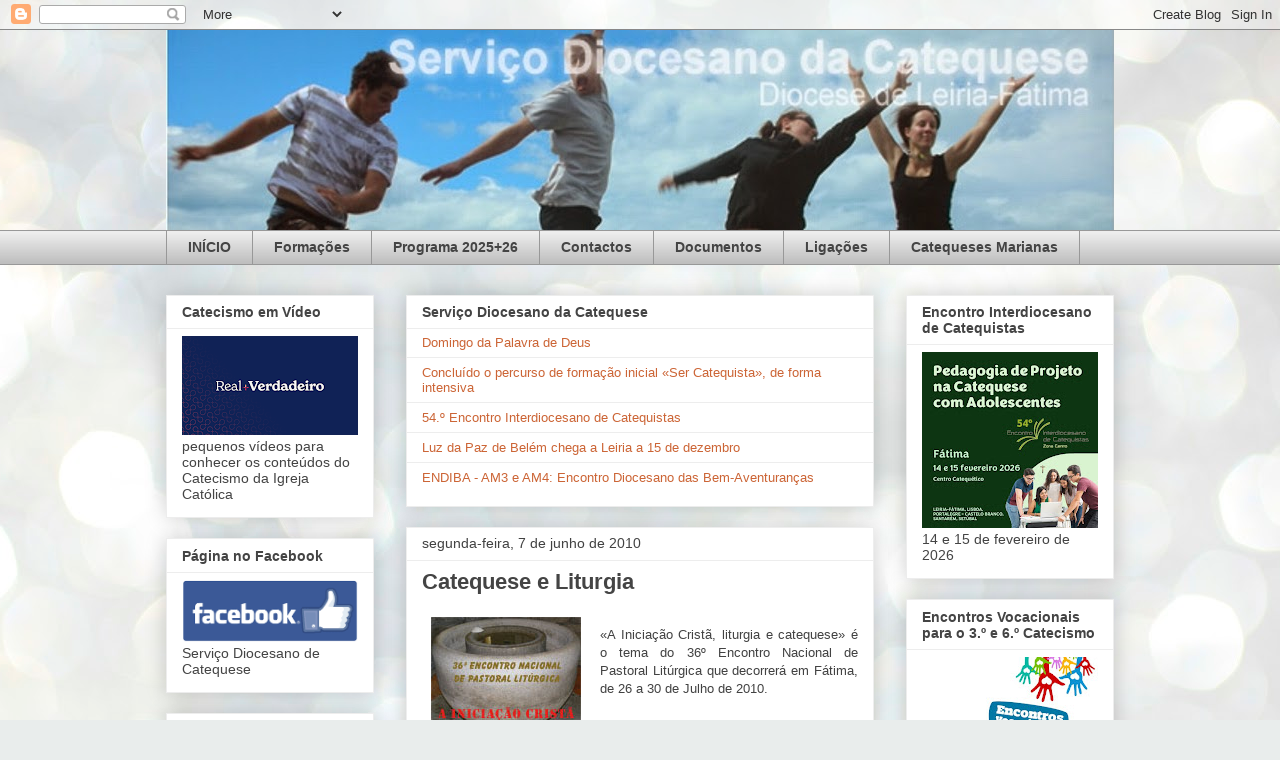

--- FILE ---
content_type: text/html; charset=UTF-8
request_url: http://catequeseleiria.blogspot.com/2010/06/catequese-e-liturgia.html
body_size: 17938
content:
<!DOCTYPE html>
<html class='v2' dir='ltr' lang='pt-PT'>
<head>
<link href='https://www.blogger.com/static/v1/widgets/335934321-css_bundle_v2.css' rel='stylesheet' type='text/css'/>
<meta content='width=1100' name='viewport'/>
<meta content='text/html; charset=UTF-8' http-equiv='Content-Type'/>
<meta content='blogger' name='generator'/>
<link href='http://catequeseleiria.blogspot.com/favicon.ico' rel='icon' type='image/x-icon'/>
<link href='http://catequeseleiria.blogspot.com/2010/06/catequese-e-liturgia.html' rel='canonical'/>
<link rel="alternate" type="application/atom+xml" title="Serviço Diocesano da Catequese - Atom" href="http://catequeseleiria.blogspot.com/feeds/posts/default" />
<link rel="alternate" type="application/rss+xml" title="Serviço Diocesano da Catequese - RSS" href="http://catequeseleiria.blogspot.com/feeds/posts/default?alt=rss" />
<link rel="service.post" type="application/atom+xml" title="Serviço Diocesano da Catequese - Atom" href="https://www.blogger.com/feeds/127631865429638690/posts/default" />

<link rel="alternate" type="application/atom+xml" title="Serviço Diocesano da Catequese - Atom" href="http://catequeseleiria.blogspot.com/feeds/9191044631961865583/comments/default" />
<!--Can't find substitution for tag [blog.ieCssRetrofitLinks]-->
<link href='https://blogger.googleusercontent.com/img/b/R29vZ2xl/AVvXsEgugBQiiRR4By-rF9bmg0XPSviCnqi6v38NFv_zrkkJDfznmEsOuqshMBFZ7I94RY7eo-mNbrV-om4ecEC0odZRTXCZc7wxg0VsaNGXbqWGhyeUKNFGdCXs95oDz5fT8l37IpwWyj6vyiM/s320/36IniciaCrista.jpg' rel='image_src'/>
<meta content='http://catequeseleiria.blogspot.com/2010/06/catequese-e-liturgia.html' property='og:url'/>
<meta content='Catequese e Liturgia' property='og:title'/>
<meta content='«A Iniciação Cristã, liturgia e catequese» é o tema do 36º Encontro Nacional de Pastoral Litúrgica que decorrerá em Fátima, de 26 a 30 de Ju...' property='og:description'/>
<meta content='https://blogger.googleusercontent.com/img/b/R29vZ2xl/AVvXsEgugBQiiRR4By-rF9bmg0XPSviCnqi6v38NFv_zrkkJDfznmEsOuqshMBFZ7I94RY7eo-mNbrV-om4ecEC0odZRTXCZc7wxg0VsaNGXbqWGhyeUKNFGdCXs95oDz5fT8l37IpwWyj6vyiM/w1200-h630-p-k-no-nu/36IniciaCrista.jpg' property='og:image'/>
<title>Serviço Diocesano da Catequese: Catequese e Liturgia</title>
<style id='page-skin-1' type='text/css'><!--
/*
-----------------------------------------------
Blogger Template Style
Name:     Awesome Inc.
Designer: Tina Chen
URL:      tinachen.org
----------------------------------------------- */
/* Content
----------------------------------------------- */
body {
font: normal normal 13px Arial, Tahoma, Helvetica, FreeSans, sans-serif;
color: #424242;
background: #e9edec url(//themes.googleusercontent.com/image?id=1SBilrALlXIPLRAelrnhYjgFyYa09ZeL8cdktIYuaRwQ3kEvcEX-Xz1NjKkrLjtsPxmc7) repeat fixed top center /* Credit: merrymoonmary (http://www.istockphoto.com/googleimages.php?id=10871280&platform=blogger) */;
}
html body .content-outer {
min-width: 0;
max-width: 100%;
width: 100%;
}
a:link {
text-decoration: none;
color: #cc6536;
}
a:visited {
text-decoration: none;
color: #9b8c45;
}
a:hover {
text-decoration: underline;
color: #3778cd;
}
.body-fauxcolumn-outer .cap-top {
position: absolute;
z-index: 1;
height: 276px;
width: 100%;
background: transparent none repeat-x scroll top left;
_background-image: none;
}
/* Columns
----------------------------------------------- */
.content-inner {
padding: 0;
}
.header-inner .section {
margin: 0 16px;
}
.tabs-inner .section {
margin: 0 16px;
}
.main-inner {
padding-top: 30px;
}
.main-inner .column-center-inner,
.main-inner .column-left-inner,
.main-inner .column-right-inner {
padding: 0 5px;
}
*+html body .main-inner .column-center-inner {
margin-top: -30px;
}
#layout .main-inner .column-center-inner {
margin-top: 0;
}
/* Header
----------------------------------------------- */
.header-outer {
margin: 0 0 0 0;
background: transparent none repeat scroll 0 0;
}
.Header h1 {
font: normal bold 40px Arial, Tahoma, Helvetica, FreeSans, sans-serif;
color: #444444;
text-shadow: 0 0 -1px #000000;
}
.Header h1 a {
color: #444444;
}
.Header .description {
font: normal normal 14px Arial, Tahoma, Helvetica, FreeSans, sans-serif;
color: #444444;
}
.header-inner .Header .titlewrapper,
.header-inner .Header .descriptionwrapper {
padding-left: 0;
padding-right: 0;
margin-bottom: 0;
}
.header-inner .Header .titlewrapper {
padding-top: 22px;
}
/* Tabs
----------------------------------------------- */
.tabs-outer {
overflow: hidden;
position: relative;
background: #ededed url(//www.blogblog.com/1kt/awesomeinc/tabs_gradient_light.png) repeat scroll 0 0;
}
#layout .tabs-outer {
overflow: visible;
}
.tabs-cap-top, .tabs-cap-bottom {
position: absolute;
width: 100%;
border-top: 1px solid #989898;
}
.tabs-cap-bottom {
bottom: 0;
}
.tabs-inner .widget li a {
display: inline-block;
margin: 0;
padding: .6em 1.5em;
font: normal bold 14px Arial, Tahoma, Helvetica, FreeSans, sans-serif;
color: #444444;
border-top: 1px solid #989898;
border-bottom: 1px solid #989898;
border-left: 1px solid #989898;
height: 16px;
line-height: 16px;
}
.tabs-inner .widget li:last-child a {
border-right: 1px solid #989898;
}
.tabs-inner .widget li.selected a, .tabs-inner .widget li a:hover {
background: #656565 url(//www.blogblog.com/1kt/awesomeinc/tabs_gradient_light.png) repeat-x scroll 0 -100px;
color: #ffffff;
}
/* Headings
----------------------------------------------- */
h2 {
font: normal bold 14px Arial, Tahoma, Helvetica, FreeSans, sans-serif;
color: #444444;
}
/* Widgets
----------------------------------------------- */
.main-inner .section {
margin: 0 27px;
padding: 0;
}
.main-inner .column-left-outer,
.main-inner .column-right-outer {
margin-top: 0;
}
#layout .main-inner .column-left-outer,
#layout .main-inner .column-right-outer {
margin-top: 0;
}
.main-inner .column-left-inner,
.main-inner .column-right-inner {
background: transparent none repeat 0 0;
-moz-box-shadow: 0 0 0 rgba(0, 0, 0, .2);
-webkit-box-shadow: 0 0 0 rgba(0, 0, 0, .2);
-goog-ms-box-shadow: 0 0 0 rgba(0, 0, 0, .2);
box-shadow: 0 0 0 rgba(0, 0, 0, .2);
-moz-border-radius: 0;
-webkit-border-radius: 0;
-goog-ms-border-radius: 0;
border-radius: 0;
}
#layout .main-inner .column-left-inner,
#layout .main-inner .column-right-inner {
margin-top: 0;
}
.sidebar .widget {
font: normal normal 14px Arial, Tahoma, Helvetica, FreeSans, sans-serif;
color: #444444;
}
.sidebar .widget a:link {
color: #3778cd;
}
.sidebar .widget a:visited {
color: #4d469c;
}
.sidebar .widget a:hover {
color: #3778cd;
}
.sidebar .widget h2 {
text-shadow: 0 0 -1px #000000;
}
.main-inner .widget {
background-color: #ffffff;
border: 1px solid #ededed;
padding: 0 15px 15px;
margin: 20px -16px;
-moz-box-shadow: 0 0 20px rgba(0, 0, 0, .2);
-webkit-box-shadow: 0 0 20px rgba(0, 0, 0, .2);
-goog-ms-box-shadow: 0 0 20px rgba(0, 0, 0, .2);
box-shadow: 0 0 20px rgba(0, 0, 0, .2);
-moz-border-radius: 0;
-webkit-border-radius: 0;
-goog-ms-border-radius: 0;
border-radius: 0;
}
.main-inner .widget h2 {
margin: 0 -15px;
padding: .6em 15px .5em;
border-bottom: 1px solid transparent;
}
.footer-inner .widget h2 {
padding: 0 0 .4em;
border-bottom: 1px solid transparent;
}
.main-inner .widget h2 + div, .footer-inner .widget h2 + div {
border-top: 1px solid #ededed;
padding-top: 8px;
}
.main-inner .widget .widget-content {
margin: 0 -15px;
padding: 7px 15px 0;
}
.main-inner .widget ul, .main-inner .widget #ArchiveList ul.flat {
margin: -8px -15px 0;
padding: 0;
list-style: none;
}
.main-inner .widget #ArchiveList {
margin: -8px 0 0;
}
.main-inner .widget ul li, .main-inner .widget #ArchiveList ul.flat li {
padding: .5em 15px;
text-indent: 0;
color: #656565;
border-top: 1px solid #ededed;
border-bottom: 1px solid transparent;
}
.main-inner .widget #ArchiveList ul li {
padding-top: .25em;
padding-bottom: .25em;
}
.main-inner .widget ul li:first-child, .main-inner .widget #ArchiveList ul.flat li:first-child {
border-top: none;
}
.main-inner .widget ul li:last-child, .main-inner .widget #ArchiveList ul.flat li:last-child {
border-bottom: none;
}
.post-body {
position: relative;
}
.main-inner .widget .post-body ul {
padding: 0 2.5em;
margin: .5em 0;
list-style: disc;
}
.main-inner .widget .post-body ul li {
padding: 0.25em 0;
margin-bottom: .25em;
color: #424242;
border: none;
}
.footer-inner .widget ul {
padding: 0;
list-style: none;
}
.widget .zippy {
color: #656565;
}
/* Posts
----------------------------------------------- */
body .main-inner .Blog {
padding: 0;
margin-bottom: 1em;
background-color: transparent;
border: none;
-moz-box-shadow: 0 0 0 rgba(0, 0, 0, 0);
-webkit-box-shadow: 0 0 0 rgba(0, 0, 0, 0);
-goog-ms-box-shadow: 0 0 0 rgba(0, 0, 0, 0);
box-shadow: 0 0 0 rgba(0, 0, 0, 0);
}
.main-inner .section:last-child .Blog:last-child {
padding: 0;
margin-bottom: 1em;
}
.main-inner .widget h2.date-header {
margin: 0 -15px 1px;
padding: 0 0 0 0;
font: normal normal 14px Arial, Tahoma, Helvetica, FreeSans, sans-serif;
color: #424242;
background: transparent none no-repeat scroll top left;
border-top: 0 solid #eeeeee;
border-bottom: 1px solid transparent;
-moz-border-radius-topleft: 0;
-moz-border-radius-topright: 0;
-webkit-border-top-left-radius: 0;
-webkit-border-top-right-radius: 0;
border-top-left-radius: 0;
border-top-right-radius: 0;
position: static;
bottom: 100%;
right: 15px;
text-shadow: 0 0 -1px #000000;
}
.main-inner .widget h2.date-header span {
font: normal normal 14px Arial, Tahoma, Helvetica, FreeSans, sans-serif;
display: block;
padding: .5em 15px;
border-left: 0 solid #eeeeee;
border-right: 0 solid #eeeeee;
}
.date-outer {
position: relative;
margin: 30px 0 20px;
padding: 0 15px;
background-color: #ffffff;
border: 1px solid #eeeeee;
-moz-box-shadow: 0 0 20px rgba(0, 0, 0, .2);
-webkit-box-shadow: 0 0 20px rgba(0, 0, 0, .2);
-goog-ms-box-shadow: 0 0 20px rgba(0, 0, 0, .2);
box-shadow: 0 0 20px rgba(0, 0, 0, .2);
-moz-border-radius: 0;
-webkit-border-radius: 0;
-goog-ms-border-radius: 0;
border-radius: 0;
}
.date-outer:first-child {
margin-top: 0;
}
.date-outer:last-child {
margin-bottom: 20px;
-moz-border-radius-bottomleft: 0;
-moz-border-radius-bottomright: 0;
-webkit-border-bottom-left-radius: 0;
-webkit-border-bottom-right-radius: 0;
-goog-ms-border-bottom-left-radius: 0;
-goog-ms-border-bottom-right-radius: 0;
border-bottom-left-radius: 0;
border-bottom-right-radius: 0;
}
.date-posts {
margin: 0 -15px;
padding: 0 15px;
clear: both;
}
.post-outer, .inline-ad {
border-top: 1px solid #eeeeee;
margin: 0 -15px;
padding: 15px 15px;
}
.post-outer {
padding-bottom: 10px;
}
.post-outer:first-child {
padding-top: 0;
border-top: none;
}
.post-outer:last-child, .inline-ad:last-child {
border-bottom: none;
}
.post-body {
position: relative;
}
.post-body img {
padding: 8px;
background: transparent;
border: 1px solid transparent;
-moz-box-shadow: 0 0 0 rgba(0, 0, 0, .2);
-webkit-box-shadow: 0 0 0 rgba(0, 0, 0, .2);
box-shadow: 0 0 0 rgba(0, 0, 0, .2);
-moz-border-radius: 0;
-webkit-border-radius: 0;
border-radius: 0;
}
h3.post-title, h4 {
font: normal bold 22px Arial, Tahoma, Helvetica, FreeSans, sans-serif;
color: #444444;
}
h3.post-title a {
font: normal bold 22px Arial, Tahoma, Helvetica, FreeSans, sans-serif;
color: #444444;
}
h3.post-title a:hover {
color: #3778cd;
text-decoration: underline;
}
.post-header {
margin: 0 0 1em;
}
.post-body {
line-height: 1.4;
}
.post-outer h2 {
color: #424242;
}
.post-footer {
margin: 1.5em 0 0;
}
#blog-pager {
padding: 15px;
font-size: 120%;
background-color: #ffffff;
border: 1px solid #ededed;
-moz-box-shadow: 0 0 20px rgba(0, 0, 0, .2);
-webkit-box-shadow: 0 0 20px rgba(0, 0, 0, .2);
-goog-ms-box-shadow: 0 0 20px rgba(0, 0, 0, .2);
box-shadow: 0 0 20px rgba(0, 0, 0, .2);
-moz-border-radius: 0;
-webkit-border-radius: 0;
-goog-ms-border-radius: 0;
border-radius: 0;
-moz-border-radius-topleft: 0;
-moz-border-radius-topright: 0;
-webkit-border-top-left-radius: 0;
-webkit-border-top-right-radius: 0;
-goog-ms-border-top-left-radius: 0;
-goog-ms-border-top-right-radius: 0;
border-top-left-radius: 0;
border-top-right-radius-topright: 0;
margin-top: 1em;
}
.blog-feeds, .post-feeds {
margin: 1em 0;
text-align: center;
color: #444444;
}
.blog-feeds a, .post-feeds a {
color: #3778cd;
}
.blog-feeds a:visited, .post-feeds a:visited {
color: #4d469c;
}
.blog-feeds a:hover, .post-feeds a:hover {
color: #3778cd;
}
.post-outer .comments {
margin-top: 2em;
}
/* Comments
----------------------------------------------- */
.comments .comments-content .icon.blog-author {
background-repeat: no-repeat;
background-image: url([data-uri]);
}
.comments .comments-content .loadmore a {
border-top: 1px solid #989898;
border-bottom: 1px solid #989898;
}
.comments .continue {
border-top: 2px solid #989898;
}
/* Footer
----------------------------------------------- */
.footer-outer {
margin: -20px 0 -1px;
padding: 20px 0 0;
color: #444444;
overflow: hidden;
}
.footer-fauxborder-left {
border-top: 1px solid #ededed;
background: #ffffff none repeat scroll 0 0;
-moz-box-shadow: 0 0 20px rgba(0, 0, 0, .2);
-webkit-box-shadow: 0 0 20px rgba(0, 0, 0, .2);
-goog-ms-box-shadow: 0 0 20px rgba(0, 0, 0, .2);
box-shadow: 0 0 20px rgba(0, 0, 0, .2);
margin: 0 -20px;
}
/* Mobile
----------------------------------------------- */
body.mobile {
background-size: auto;
}
.mobile .body-fauxcolumn-outer {
background: transparent none repeat scroll top left;
}
*+html body.mobile .main-inner .column-center-inner {
margin-top: 0;
}
.mobile .main-inner .widget {
padding: 0 0 15px;
}
.mobile .main-inner .widget h2 + div,
.mobile .footer-inner .widget h2 + div {
border-top: none;
padding-top: 0;
}
.mobile .footer-inner .widget h2 {
padding: 0.5em 0;
border-bottom: none;
}
.mobile .main-inner .widget .widget-content {
margin: 0;
padding: 7px 0 0;
}
.mobile .main-inner .widget ul,
.mobile .main-inner .widget #ArchiveList ul.flat {
margin: 0 -15px 0;
}
.mobile .main-inner .widget h2.date-header {
right: 0;
}
.mobile .date-header span {
padding: 0.4em 0;
}
.mobile .date-outer:first-child {
margin-bottom: 0;
border: 1px solid #eeeeee;
-moz-border-radius-topleft: 0;
-moz-border-radius-topright: 0;
-webkit-border-top-left-radius: 0;
-webkit-border-top-right-radius: 0;
-goog-ms-border-top-left-radius: 0;
-goog-ms-border-top-right-radius: 0;
border-top-left-radius: 0;
border-top-right-radius: 0;
}
.mobile .date-outer {
border-color: #eeeeee;
border-width: 0 1px 1px;
}
.mobile .date-outer:last-child {
margin-bottom: 0;
}
.mobile .main-inner {
padding: 0;
}
.mobile .header-inner .section {
margin: 0;
}
.mobile .post-outer, .mobile .inline-ad {
padding: 5px 0;
}
.mobile .tabs-inner .section {
margin: 0 10px;
}
.mobile .main-inner .widget h2 {
margin: 0;
padding: 0;
}
.mobile .main-inner .widget h2.date-header span {
padding: 0;
}
.mobile .main-inner .widget .widget-content {
margin: 0;
padding: 7px 0 0;
}
.mobile #blog-pager {
border: 1px solid transparent;
background: #ffffff none repeat scroll 0 0;
}
.mobile .main-inner .column-left-inner,
.mobile .main-inner .column-right-inner {
background: transparent none repeat 0 0;
-moz-box-shadow: none;
-webkit-box-shadow: none;
-goog-ms-box-shadow: none;
box-shadow: none;
}
.mobile .date-posts {
margin: 0;
padding: 0;
}
.mobile .footer-fauxborder-left {
margin: 0;
border-top: inherit;
}
.mobile .main-inner .section:last-child .Blog:last-child {
margin-bottom: 0;
}
.mobile-index-contents {
color: #424242;
}
.mobile .mobile-link-button {
background: #cc6536 url(//www.blogblog.com/1kt/awesomeinc/tabs_gradient_light.png) repeat scroll 0 0;
}
.mobile-link-button a:link, .mobile-link-button a:visited {
color: #ffffff;
}
.mobile .tabs-inner .PageList .widget-content {
background: transparent;
border-top: 1px solid;
border-color: #989898;
color: #444444;
}
.mobile .tabs-inner .PageList .widget-content .pagelist-arrow {
border-left: 1px solid #989898;
}

--></style>
<style id='template-skin-1' type='text/css'><!--
body {
min-width: 980px;
}
.content-outer, .content-fauxcolumn-outer, .region-inner {
min-width: 980px;
max-width: 980px;
_width: 980px;
}
.main-inner .columns {
padding-left: 240px;
padding-right: 240px;
}
.main-inner .fauxcolumn-center-outer {
left: 240px;
right: 240px;
/* IE6 does not respect left and right together */
_width: expression(this.parentNode.offsetWidth -
parseInt("240px") -
parseInt("240px") + 'px');
}
.main-inner .fauxcolumn-left-outer {
width: 240px;
}
.main-inner .fauxcolumn-right-outer {
width: 240px;
}
.main-inner .column-left-outer {
width: 240px;
right: 100%;
margin-left: -240px;
}
.main-inner .column-right-outer {
width: 240px;
margin-right: -240px;
}
#layout {
min-width: 0;
}
#layout .content-outer {
min-width: 0;
width: 800px;
}
#layout .region-inner {
min-width: 0;
width: auto;
}
body#layout div.add_widget {
padding: 8px;
}
body#layout div.add_widget a {
margin-left: 32px;
}
--></style>
<style>
    body {background-image:url(\/\/themes.googleusercontent.com\/image?id=1SBilrALlXIPLRAelrnhYjgFyYa09ZeL8cdktIYuaRwQ3kEvcEX-Xz1NjKkrLjtsPxmc7);}
    
@media (max-width: 200px) { body {background-image:url(\/\/themes.googleusercontent.com\/image?id=1SBilrALlXIPLRAelrnhYjgFyYa09ZeL8cdktIYuaRwQ3kEvcEX-Xz1NjKkrLjtsPxmc7&options=w200);}}
@media (max-width: 400px) and (min-width: 201px) { body {background-image:url(\/\/themes.googleusercontent.com\/image?id=1SBilrALlXIPLRAelrnhYjgFyYa09ZeL8cdktIYuaRwQ3kEvcEX-Xz1NjKkrLjtsPxmc7&options=w400);}}
@media (max-width: 800px) and (min-width: 401px) { body {background-image:url(\/\/themes.googleusercontent.com\/image?id=1SBilrALlXIPLRAelrnhYjgFyYa09ZeL8cdktIYuaRwQ3kEvcEX-Xz1NjKkrLjtsPxmc7&options=w800);}}
@media (max-width: 1200px) and (min-width: 801px) { body {background-image:url(\/\/themes.googleusercontent.com\/image?id=1SBilrALlXIPLRAelrnhYjgFyYa09ZeL8cdktIYuaRwQ3kEvcEX-Xz1NjKkrLjtsPxmc7&options=w1200);}}
/* Last tag covers anything over one higher than the previous max-size cap. */
@media (min-width: 1201px) { body {background-image:url(\/\/themes.googleusercontent.com\/image?id=1SBilrALlXIPLRAelrnhYjgFyYa09ZeL8cdktIYuaRwQ3kEvcEX-Xz1NjKkrLjtsPxmc7&options=w1600);}}
  </style>
<script type='text/javascript'>
        (function(i,s,o,g,r,a,m){i['GoogleAnalyticsObject']=r;i[r]=i[r]||function(){
        (i[r].q=i[r].q||[]).push(arguments)},i[r].l=1*new Date();a=s.createElement(o),
        m=s.getElementsByTagName(o)[0];a.async=1;a.src=g;m.parentNode.insertBefore(a,m)
        })(window,document,'script','https://www.google-analytics.com/analytics.js','ga');
        ga('create', 'UA-2981511-4', 'auto', 'blogger');
        ga('blogger.send', 'pageview');
      </script>
<link href='https://www.blogger.com/dyn-css/authorization.css?targetBlogID=127631865429638690&amp;zx=f36d2abc-131e-4df8-9efe-c3d00080c8ff' media='none' onload='if(media!=&#39;all&#39;)media=&#39;all&#39;' rel='stylesheet'/><noscript><link href='https://www.blogger.com/dyn-css/authorization.css?targetBlogID=127631865429638690&amp;zx=f36d2abc-131e-4df8-9efe-c3d00080c8ff' rel='stylesheet'/></noscript>
<meta name='google-adsense-platform-account' content='ca-host-pub-1556223355139109'/>
<meta name='google-adsense-platform-domain' content='blogspot.com'/>

<!-- data-ad-client=ca-pub-0219584884936413 -->

</head>
<body class='loading variant-light'>
<div class='navbar section' id='navbar' name='Navbar'><div class='widget Navbar' data-version='1' id='Navbar1'><script type="text/javascript">
    function setAttributeOnload(object, attribute, val) {
      if(window.addEventListener) {
        window.addEventListener('load',
          function(){ object[attribute] = val; }, false);
      } else {
        window.attachEvent('onload', function(){ object[attribute] = val; });
      }
    }
  </script>
<div id="navbar-iframe-container"></div>
<script type="text/javascript" src="https://apis.google.com/js/platform.js"></script>
<script type="text/javascript">
      gapi.load("gapi.iframes:gapi.iframes.style.bubble", function() {
        if (gapi.iframes && gapi.iframes.getContext) {
          gapi.iframes.getContext().openChild({
              url: 'https://www.blogger.com/navbar/127631865429638690?po\x3d9191044631961865583\x26origin\x3dhttp://catequeseleiria.blogspot.com',
              where: document.getElementById("navbar-iframe-container"),
              id: "navbar-iframe"
          });
        }
      });
    </script><script type="text/javascript">
(function() {
var script = document.createElement('script');
script.type = 'text/javascript';
script.src = '//pagead2.googlesyndication.com/pagead/js/google_top_exp.js';
var head = document.getElementsByTagName('head')[0];
if (head) {
head.appendChild(script);
}})();
</script>
</div></div>
<div class='body-fauxcolumns'>
<div class='fauxcolumn-outer body-fauxcolumn-outer'>
<div class='cap-top'>
<div class='cap-left'></div>
<div class='cap-right'></div>
</div>
<div class='fauxborder-left'>
<div class='fauxborder-right'></div>
<div class='fauxcolumn-inner'>
</div>
</div>
<div class='cap-bottom'>
<div class='cap-left'></div>
<div class='cap-right'></div>
</div>
</div>
</div>
<div class='content'>
<div class='content-fauxcolumns'>
<div class='fauxcolumn-outer content-fauxcolumn-outer'>
<div class='cap-top'>
<div class='cap-left'></div>
<div class='cap-right'></div>
</div>
<div class='fauxborder-left'>
<div class='fauxborder-right'></div>
<div class='fauxcolumn-inner'>
</div>
</div>
<div class='cap-bottom'>
<div class='cap-left'></div>
<div class='cap-right'></div>
</div>
</div>
</div>
<div class='content-outer'>
<div class='content-cap-top cap-top'>
<div class='cap-left'></div>
<div class='cap-right'></div>
</div>
<div class='fauxborder-left content-fauxborder-left'>
<div class='fauxborder-right content-fauxborder-right'></div>
<div class='content-inner'>
<header>
<div class='header-outer'>
<div class='header-cap-top cap-top'>
<div class='cap-left'></div>
<div class='cap-right'></div>
</div>
<div class='fauxborder-left header-fauxborder-left'>
<div class='fauxborder-right header-fauxborder-right'></div>
<div class='region-inner header-inner'>
<div class='header section' id='header' name='Cabeçalho'><div class='widget Header' data-version='1' id='Header1'>
<div id='header-inner'>
<a href='http://catequeseleiria.blogspot.com/' style='display: block'>
<img alt='Serviço Diocesano da Catequese' height='200px; ' id='Header1_headerimg' src='https://blogger.googleusercontent.com/img/b/R29vZ2xl/AVvXsEjBC5fXXhhpOZt9CH8zBddeHzAbXwC2wtQ83CSr8HIT4tqdTWJw5IaFh3vowJcQkLIOaKicXFqe0WGSNBTDtBYGLfabrHuGT2z7wsr7F7uN0VMjokLgyqM6LDbHm_fckdpCPyIqQNlsQM0/s1600/topo4.jpg' style='display: block' width='980px; '/>
</a>
</div>
</div></div>
</div>
</div>
<div class='header-cap-bottom cap-bottom'>
<div class='cap-left'></div>
<div class='cap-right'></div>
</div>
</div>
</header>
<div class='tabs-outer'>
<div class='tabs-cap-top cap-top'>
<div class='cap-left'></div>
<div class='cap-right'></div>
</div>
<div class='fauxborder-left tabs-fauxborder-left'>
<div class='fauxborder-right tabs-fauxborder-right'></div>
<div class='region-inner tabs-inner'>
<div class='tabs section' id='crosscol' name='Entre colunas'><div class='widget PageList' data-version='1' id='PageList1'>
<h2>Páginas</h2>
<div class='widget-content'>
<ul>
<li>
<a href='http://catequeseleiria.blogspot.com/'>INÍCIO</a>
</li>
<li>
<a href='http://catequeseleiria.blogspot.com/p/escola-de-catequistas.html'>Formações</a>
</li>
<li>
<a href='http://catequeseleiria.blogspot.com/p/programa-2012-2013.html'>Programa 2025+26</a>
</li>
<li>
<a href='http://catequeseleiria.blogspot.com/p/contacto.html'>Contactos</a>
</li>
<li>
<a href='http://catequeseleiria.blogspot.com/p/documentos.html'>Documentos</a>
</li>
<li>
<a href='http://catequeseleiria.blogspot.com/p/ligacoes.html'>Ligações</a>
</li>
<li>
<a href='http://catequeseleiria.blogspot.com/p/catequeses-marianas.html'>Catequeses Marianas</a>
</li>
</ul>
<div class='clear'></div>
</div>
</div></div>
<div class='tabs no-items section' id='crosscol-overflow' name='Cross-Column 2'></div>
</div>
</div>
<div class='tabs-cap-bottom cap-bottom'>
<div class='cap-left'></div>
<div class='cap-right'></div>
</div>
</div>
<div class='main-outer'>
<div class='main-cap-top cap-top'>
<div class='cap-left'></div>
<div class='cap-right'></div>
</div>
<div class='fauxborder-left main-fauxborder-left'>
<div class='fauxborder-right main-fauxborder-right'></div>
<div class='region-inner main-inner'>
<div class='columns fauxcolumns'>
<div class='fauxcolumn-outer fauxcolumn-center-outer'>
<div class='cap-top'>
<div class='cap-left'></div>
<div class='cap-right'></div>
</div>
<div class='fauxborder-left'>
<div class='fauxborder-right'></div>
<div class='fauxcolumn-inner'>
</div>
</div>
<div class='cap-bottom'>
<div class='cap-left'></div>
<div class='cap-right'></div>
</div>
</div>
<div class='fauxcolumn-outer fauxcolumn-left-outer'>
<div class='cap-top'>
<div class='cap-left'></div>
<div class='cap-right'></div>
</div>
<div class='fauxborder-left'>
<div class='fauxborder-right'></div>
<div class='fauxcolumn-inner'>
</div>
</div>
<div class='cap-bottom'>
<div class='cap-left'></div>
<div class='cap-right'></div>
</div>
</div>
<div class='fauxcolumn-outer fauxcolumn-right-outer'>
<div class='cap-top'>
<div class='cap-left'></div>
<div class='cap-right'></div>
</div>
<div class='fauxborder-left'>
<div class='fauxborder-right'></div>
<div class='fauxcolumn-inner'>
</div>
</div>
<div class='cap-bottom'>
<div class='cap-left'></div>
<div class='cap-right'></div>
</div>
</div>
<!-- corrects IE6 width calculation -->
<div class='columns-inner'>
<div class='column-center-outer'>
<div class='column-center-inner'>
<div class='main section' id='main' name='Principal'><div class='widget Feed' data-version='1' id='Feed1'>
<h2>Serviço Diocesano da Catequese</h2>
<div class='widget-content' id='Feed1_feedItemListDisplay'>
<span style='filter: alpha(25); opacity: 0.25;'>
<a href='http://catequeseleiria.blogspot.com/feeds/posts/default'>A carregar...</a>
</span>
</div>
<div class='clear'></div>
</div><div class='widget Blog' data-version='1' id='Blog1'>
<div class='blog-posts hfeed'>

          <div class="date-outer">
        
<h2 class='date-header'><span>segunda-feira, 7 de junho de 2010</span></h2>

          <div class="date-posts">
        
<div class='post-outer'>
<div class='post hentry uncustomized-post-template' itemprop='blogPost' itemscope='itemscope' itemtype='http://schema.org/BlogPosting'>
<meta content='https://blogger.googleusercontent.com/img/b/R29vZ2xl/AVvXsEgugBQiiRR4By-rF9bmg0XPSviCnqi6v38NFv_zrkkJDfznmEsOuqshMBFZ7I94RY7eo-mNbrV-om4ecEC0odZRTXCZc7wxg0VsaNGXbqWGhyeUKNFGdCXs95oDz5fT8l37IpwWyj6vyiM/s320/36IniciaCrista.jpg' itemprop='image_url'/>
<meta content='127631865429638690' itemprop='blogId'/>
<meta content='9191044631961865583' itemprop='postId'/>
<a name='9191044631961865583'></a>
<h3 class='post-title entry-title' itemprop='name'>
Catequese e Liturgia
</h3>
<div class='post-header'>
<div class='post-header-line-1'></div>
</div>
<div class='post-body entry-content' id='post-body-9191044631961865583' itemprop='description articleBody'>
<a href="https://blogger.googleusercontent.com/img/b/R29vZ2xl/AVvXsEgugBQiiRR4By-rF9bmg0XPSviCnqi6v38NFv_zrkkJDfznmEsOuqshMBFZ7I94RY7eo-mNbrV-om4ecEC0odZRTXCZc7wxg0VsaNGXbqWGhyeUKNFGdCXs95oDz5fT8l37IpwWyj6vyiM/s1600/36IniciaCrista.jpg"><img alt="" border="0" id="BLOGGER_PHOTO_ID_5480154159278621042" src="https://blogger.googleusercontent.com/img/b/R29vZ2xl/AVvXsEgugBQiiRR4By-rF9bmg0XPSviCnqi6v38NFv_zrkkJDfznmEsOuqshMBFZ7I94RY7eo-mNbrV-om4ecEC0odZRTXCZc7wxg0VsaNGXbqWGhyeUKNFGdCXs95oDz5fT8l37IpwWyj6vyiM/s320/36IniciaCrista.jpg" style="MARGIN: 0px 10px 10px 0px; WIDTH: 150px; FLOAT: left; HEIGHT: 126px; CURSOR: hand" /></a><br /><div align="justify">&#171;A Iniciação Cristã, liturgia e catequese&#187; é o tema do 36º Encontro Nacional de Pastoral Litúrgica que decorrerá em Fátima, de 26 a 30 de Julho de 2010.</div><br /><div align="justify"></div><br /><div align="justify">Um tema que se revela de especial importância também para os catequistas que acompanham os catequizandos na preparação, celebração e aprofundamento dos mistérios vividos nos sacramentos da iniciação cristã &#8211; Baptismo, Confirmação e Eucaristia.<br /><br /><a href="http://www.box.net/shared/6r8matou8o">Desdobrável com a temática e programa do Encontro </a><br /><br /><a href="http://www.portal.ecclesia.pt/ecclesiaout/liturgia/liturgia_site/enpl/enpl_inscricao.asp">Inscrições </a><br /><br /><a href="http://www.portal.ecclesia.pt/ecclesiaout/liturgia/liturgia_site/default/default.asp">Mais informações</a> </div>
<div style='clear: both;'></div>
</div>
<div class='post-footer'>
<div class='post-footer-line post-footer-line-1'>
<span class='post-author vcard'>
Publicada por
<span class='fn' itemprop='author' itemscope='itemscope' itemtype='http://schema.org/Person'>
<meta content='https://www.blogger.com/profile/08996599265185831111' itemprop='url'/>
<a class='g-profile' href='https://www.blogger.com/profile/08996599265185831111' rel='author' title='author profile'>
<span itemprop='name'>Zé Henrique</span>
</a>
</span>
</span>
<span class='post-timestamp'>
à(s)
<meta content='http://catequeseleiria.blogspot.com/2010/06/catequese-e-liturgia.html' itemprop='url'/>
<a class='timestamp-link' href='http://catequeseleiria.blogspot.com/2010/06/catequese-e-liturgia.html' rel='bookmark' title='permanent link'><abbr class='published' itemprop='datePublished' title='2010-06-07T21:54:00Z'>21:54</abbr></a>
</span>
<span class='post-comment-link'>
</span>
<span class='post-icons'>
<span class='item-control blog-admin pid-1482826741'>
<a href='https://www.blogger.com/post-edit.g?blogID=127631865429638690&postID=9191044631961865583&from=pencil' title='Editar mensagem'>
<img alt='' class='icon-action' height='18' src='https://resources.blogblog.com/img/icon18_edit_allbkg.gif' width='18'/>
</a>
</span>
</span>
<div class='post-share-buttons goog-inline-block'>
</div>
</div>
<div class='post-footer-line post-footer-line-2'>
<span class='post-labels'>
Etiquetas:
<a href='http://catequeseleiria.blogspot.com/search/label/Catequese%20e%20liturgia' rel='tag'>Catequese e liturgia</a>,
<a href='http://catequeseleiria.blogspot.com/search/label/destaque' rel='tag'>destaque</a>,
<a href='http://catequeseleiria.blogspot.com/search/label/forma%C3%A7%C3%A3o' rel='tag'>formação</a>
</span>
</div>
<div class='post-footer-line post-footer-line-3'>
<span class='post-location'>
</span>
</div>
</div>
</div>
<div class='comments' id='comments'>
<a name='comments'></a>
<h4>Sem comentários:</h4>
<div id='Blog1_comments-block-wrapper'>
<dl class='avatar-comment-indent' id='comments-block'>
</dl>
</div>
<p class='comment-footer'>
<a href='https://www.blogger.com/comment/fullpage/post/127631865429638690/9191044631961865583' onclick=''>Enviar um comentário</a>
</p>
</div>
</div>

        </div></div>
      
</div>
<div class='blog-pager' id='blog-pager'>
<span id='blog-pager-newer-link'>
<a class='blog-pager-newer-link' href='http://catequeseleiria.blogspot.com/2010/06/quereis-oferecer-vos-deus.html' id='Blog1_blog-pager-newer-link' title='Mensagem mais recente'>Mensagem mais recente</a>
</span>
<span id='blog-pager-older-link'>
<a class='blog-pager-older-link' href='http://catequeseleiria.blogspot.com/2010/06/peregrinacao-nacional-fatima.html' id='Blog1_blog-pager-older-link' title='Mensagem antiga'>Mensagem antiga</a>
</span>
<a class='home-link' href='http://catequeseleiria.blogspot.com/'>Página inicial</a>
</div>
<div class='clear'></div>
<div class='post-feeds'>
<div class='feed-links'>
Subscrever:
<a class='feed-link' href='http://catequeseleiria.blogspot.com/feeds/9191044631961865583/comments/default' target='_blank' type='application/atom+xml'>Enviar feedback (Atom)</a>
</div>
</div>
</div></div>
</div>
</div>
<div class='column-left-outer'>
<div class='column-left-inner'>
<aside>
<div class='sidebar section' id='sidebar-left-1'><div class='widget Image' data-version='1' id='Image4'>
<h2>Catecismo em Vídeo</h2>
<div class='widget-content'>
<a href='https://www.realtrue.org/portuguese/'>
<img alt='Catecismo em Vídeo' height='99' id='Image4_img' src='https://blogger.googleusercontent.com/img/a/AVvXsEhE8RWehh5DsC6iiTgt4KlMzSKOuvysV8A0aQtqh2KxV0WEyvokISy8LtNbVEFuqV6KVfpep3SSHMPD1sJ6LhSrVQIFEZuDku0u0-C-Y78Vsa_1AU201HHSC1rGT8fUp0l_UEQS27dkQEDghvddpi7T7-AHz4AJGLmnshjC0TRPL-gF95AOmALHHGvZ=s176' width='176'/>
</a>
<br/>
<span class='caption'>pequenos vídeos para conhecer os conteúdos do Catecismo da Igreja Católica</span>
</div>
<div class='clear'></div>
</div><div class='widget Image' data-version='1' id='Image30'>
<h2>Página no Facebook</h2>
<div class='widget-content'>
<a href='https://www.facebook.com/catequeseleiria/'>
<img alt='Página no Facebook' height='62' id='Image30_img' src='https://blogger.googleusercontent.com/img/b/R29vZ2xl/AVvXsEglXcMsf_ibiCf0dGYRUbQDCMXpez3yxWV6xldEaPXh-cC0thSWnvdIKXKblnOpVp3h1N_lF0ggjpGdXFCVsC32g3UCCmU1y6fuqBSkPuV20z3O_F-HwBkhlanvXfHfGwRhWZ8FdJK2n-0/s1600/transferir.png' width='176'/>
</a>
<br/>
<span class='caption'>Serviço Diocesano de Catequese</span>
</div>
<div class='clear'></div>
</div><div class='widget Image' data-version='1' id='Image21'>
<h2>Imagens para a catequese</h2>
<div class='widget-content'>
<a href='http://es.qumran2.net/indice.php?c=disegni'>
<img alt='Imagens para a catequese' height='79' id='Image21_img' src='https://blogger.googleusercontent.com/img/b/R29vZ2xl/AVvXsEiErpLCl14_ESXQKuHHs_bngaCeXXfzULOaXGt38Z1P9S2GFMM7anDW-kkofDvYKBDylVEcBpAHLKCB_IMluKNQHv50IS9blcjM33PToQgbda347-eF-YN7FpjTkiMSCc5LRsG-nM6sFug/s1600-r/Qumr%25C3%25A2n.net.jpg' width='176'/>
</a>
<br/>
<span class='caption'>Imagens ilustrativas dos textos do Evangelho de cada domingo</span>
</div>
<div class='clear'></div>
</div><div class='widget Image' data-version='1' id='Image2'>
<h2>Em agenda</h2>
<div class='widget-content'>
<a href='http://catequeseleiria.blogspot.pt/p/programa-2012-2013.html'>
<img alt='Em agenda' height='56' id='Image2_img' src='https://blogger.googleusercontent.com/img/b/R29vZ2xl/AVvXsEi9USvC3Sn3gPfQqlFtWtjmE450Lb8uNhRtIKKW00_Q_CqLTALRQHgNGyuqFd5vUpvzY7ixyy81MH6nzS6dFamsKVLnZvCFOHSgyBdgUpnk5lD_U9IepqRaka7V4BnWMjSVMD2_Yy6Tdrs/s230/calendario2.jpg' width='176'/>
</a>
<br/>
</div>
<div class='clear'></div>
</div><div class='widget Image' data-version='1' id='Image13'>
<h2>Carta Pastoral</h2>
<div class='widget-content'>
<a href='http://www.conferenciaepiscopal.pt/v1/catequese-a-alegria-do-encontro-com-jesus-cristo/'>
<img alt='Carta Pastoral' height='125' id='Image13_img' src='https://blogger.googleusercontent.com/img/b/R29vZ2xl/AVvXsEg2O3q7hRIg2D9itW3VNy_0om69hLcp3kefZLBQprndzw38G5dsyculxvmPv0FfYSX9cQz24LPBES2Pz7HpDKhZso_d1-UX1cA4h83YJHfUuk1Wfj0lRDX159eNc3qjeuHEQs3C0ykAzlk/s176/catequese_encontro_carta_pastoral.jpg' width='176'/>
</a>
<br/>
<span class='caption'>Conferência Episcopal Portuguesa</span>
</div>
<div class='clear'></div>
</div><div class='widget Image' data-version='1' id='Image15'>
<h2>Download Documentos</h2>
<div class='widget-content'>
<a href='http://catequeseleiria.blogspot.pt/p/documentos.html'>
<img alt='Download Documentos' height='176' id='Image15_img' src='https://blogger.googleusercontent.com/img/b/R29vZ2xl/AVvXsEjB37OUA7Rlb2za7qS1h4uAx5THNw0JBDeRxpOmeYAzCPkBTxg3EqWkA6SEkdZ_k8AYUms54cwUOzBpSQoFsVofFj5_Qt93M_wvonR5vb7bTosNSJGI_1UuRrfLOI4RMqZk-0anYFVTS4Y/s1600/Downloads.png' width='176'/>
</a>
<br/>
<span class='caption'>ficheiros para descarregar</span>
</div>
<div class='clear'></div>
</div><div class='widget Image' data-version='1' id='Image1'>
<h2>Evangelho Quotidiano</h2>
<div class='widget-content'>
<a href='https://evangelhoquotidiano.org/PT/gospel'>
<img alt='Evangelho Quotidiano' height='79' id='Image1_img' src='https://blogger.googleusercontent.com/img/b/R29vZ2xl/AVvXsEhMnR09CEymeoTa_xH7i7Q_ejHYjaKcfdJIkRuh3KBd7nfzF7jr1pL2pKpkb3nHuTr8iGHrx8rEsckTcG3E44dTbqmkxC8WKwtN1qEVgDu7g-vmQUdsfV0in9UtwY5wjDRJtVn4Vpb-LME/s176/evangelhoquotidiano.png' width='176'/>
</a>
<br/>
<span class='caption'>Em cada dia, a Palavra de Deus...</span>
</div>
<div class='clear'></div>
</div><div class='widget Image' data-version='1' id='Image14'>
<h2>Passo a rezar</h2>
<div class='widget-content'>
<a href='http://www.passo-a-rezar.net/'>
<img alt='Passo a rezar' height='99' id='Image14_img' src='https://blogger.googleusercontent.com/img/b/R29vZ2xl/AVvXsEjI7dZt8gPN1l8EuOQznu3KW87zZ4MFeYMd0ZSNvTgQ1nKi2Uc6DCN2d0Jv4L-NitiwLTEkd2FWLZ6ZQ5gEG5-ZMFgvXE8SZBX-rfu3Bpqa-BdI0lR_9wbUEeR6TmUhm7hcoV_bGAa1YNM/s176/PassoaRezar.jpg' width='176'/>
</a>
<br/>
<span class='caption'>Leva contigo a tua oração</span>
</div>
<div class='clear'></div>
</div><div class='widget Image' data-version='1' id='Image11'>
<h2>Para rezar em cada dia...</h2>
<div class='widget-content'>
<a href='https://clicktopray.org/'>
<img alt='Para rezar em cada dia...' height='83' id='Image11_img' src='https://blogger.googleusercontent.com/img/b/R29vZ2xl/AVvXsEjvjO5OAnNfA6ppKeDPSuUyxhAI4m-kGJmd_43J3Q-h0yA8_sZwlO5JAmPzpPuCJvP6Qc02r0CcNk4LmvYSwsPVGp2xGDy7YvtETWIHLetmiFFH5SuCv7GUaCECQGcTGaxVY7ubh7Pg_T0/s176/Click+to+pray.jpg' width='176'/>
</a>
<br/>
<span class='caption'>CLICK TO PRAY</span>
</div>
<div class='clear'></div>
</div><div class='widget Image' data-version='1' id='Image10'>
<h2>Secretariado Nacional da Educação Cristã</h2>
<div class='widget-content'>
<a href='http://www.educris.com/v3/'>
<img alt='Secretariado Nacional da Educação Cristã' height='111' id='Image10_img' src='https://blogger.googleusercontent.com/img/b/R29vZ2xl/AVvXsEjfbX42pSu7oGBhWzW6m7xpi4n0qrF2labymKHdIo-64HCIFMlnpyg-tG2WqhNqWLQMXp5B5Yk0hyphenhyphenUgu2ZJKMTJzKcDlvJaOvuRHIJXNQnFXPaB42pmprSgt44abFfCBtvafkAB5lDN_TI/s176/educris.jpg' width='176'/>
</a>
<br/>
<span class='caption'>Departamento Nacional da Catequese</span>
</div>
<div class='clear'></div>
</div><div class='widget Image' data-version='1' id='Image9'>
<h2>Agenda Litúrgica</h2>
<div class='widget-content'>
<a href='http://www.liturgia.pt/liturgiadiaria/'>
<img alt='Agenda Litúrgica' height='50' id='Image9_img' src='https://blogger.googleusercontent.com/img/b/R29vZ2xl/AVvXsEiS95S6X9AI0EHabDt1ocGoQAmLMwAGxRVomSpMF_bovTX6BpFm2bAJPvoEoWEXiKvKmABlzSqhlnLJu7d8RgkUrJ2l1RdiKJnJZio4qvdJ5bknoc9Xk69oQj7FLuHVf-M8ubrOj7j4x7M/s176/secretariado-nacional-de-liturgia-logo-1434713048.jpg' width='176'/>
</a>
<br/>
<span class='caption'>Secretariado Nacional da Liturgia</span>
</div>
<div class='clear'></div>
</div><div class='widget Image' data-version='1' id='Image3'>
<h2>Salmos Responsoriais</h2>
<div class='widget-content'>
<a href='http://www.liturgia.pt/multimedia/Musica/002Salmos.php'>
<img alt='Salmos Responsoriais' height='212' id='Image3_img' src='https://blogger.googleusercontent.com/img/b/R29vZ2xl/AVvXsEgxo8GPoPjo9SkZgpIF1j3wvz_7G5KtoIqnleHnx4rmLl_j1k6Nepa-4UckfnrZ0mH2BmMmibrJ6iBNMsZnKCNxTGiFJQah3OMrSPQWGdfBW6XdJbQIiuzBm4FZCMtz3WizUnOImgxIvGg/s1600/org%25C3%25A3o.jpg' width='176'/>
</a>
<br/>
<span class='caption'>SNL: audio dos salmos dominicais</span>
</div>
<div class='clear'></div>
</div></div>
</aside>
</div>
</div>
<div class='column-right-outer'>
<div class='column-right-inner'>
<aside>
<div class='sidebar section' id='sidebar-right-1'><div class='widget Image' data-version='1' id='Image25'>
<h2>Encontro Interdiocesano de Catequistas</h2>
<div class='widget-content'>
<a href='https://catequesezonacentro.blogspot.com/'>
<img alt='Encontro Interdiocesano de Catequistas' height='176' id='Image25_img' src='https://blogger.googleusercontent.com/img/a/AVvXsEjNL8YZCc7Mp3UWXuYnIj8_gk5g4wXNRrOVUs65ZvLw-EswQnEJsmVds2Ip2oMNgcWhrWGzfrEu79X2H45yAs_RhE3YtIP5AQKqVhPT4W8PwDIEZUDfuBpZkPb8lO_A_RtS-IHLaNwcaV7jbuzyCr91MozDTAFkYeYo-4gjRxsuLkN8ZT4Z15DFGztkcds=s176' width='176'/>
</a>
<br/>
<span class='caption'>14 e 15 de fevereiro de 2026</span>
</div>
<div class='clear'></div>
</div><div class='widget Image' data-version='1' id='Image8'>
<h2>Encontros Vocacionais para o 3.º e 6.º Catecismo</h2>
<div class='widget-content'>
<a href='https://docs.google.com/forms/d/e/1FAIpQLSdkgPCxth4NO7nVw3BnwtsEqbEMXFRw6R0Mb4LghTAx25wF0Q/viewform'>
<img alt='Encontros Vocacionais para o 3.º e 6.º Catecismo' height='160' id='Image8_img' src='https://blogger.googleusercontent.com/img/a/AVvXsEhH8xttU6l2HMPWpNT_R5o6TF5Rz6O963I8rXd4Kce-VCuLl4W4vkjfUMp6IHiHjGW5C6dotE5rNZNfKXBw-JFvvp6zE3RadfDgs0PJTwhMz4a7ddlYBgjOGb5s00vgZmIaj4UBVR2DZHV8bPFJjMu2zcW-sSb0WIs2hoFxP6ccUwbO6_iXw4xnbs67dvI=s176' width='176'/>
</a>
<br/>
<span class='caption'>Preparar a Primeira Comunhão e Profissão de Fé</span>
</div>
<div class='clear'></div>
</div><div class='widget Image' data-version='1' id='Image27'>
<h2>ENDIBA 2026</h2>
<div class='widget-content'>
<a href='https://forms.gle/fLTmUZr3XquiozUt5'>
<img alt='ENDIBA 2026' height='176' id='Image27_img' src='https://blogger.googleusercontent.com/img/a/AVvXsEhxsVtCd3EZve7eZxWTSBOBkEl8dr8QiIHk7Mf6NnRKLWZs5zWZd1KPWNywGvKBerDtCMlc4ioA2FESu0G7ASJfnJFiOXY0LCnvG3hKWP8847kZvg5OY1GxUVW61v4X7o36nOKUpDioCkwQkO1h7-AVAMGE0NnE3Zu8QjOb1tJf18Yh6ZfIVrj34_AlO-M=s176' width='176'/>
</a>
<br/>
<span class='caption'>Encontro Lançamento com Catequistas</span>
</div>
<div class='clear'></div>
</div><div class='widget Image' data-version='1' id='Image19'>
<h2>PROGRAMAÇÃO DO ANO 2025+26</h2>
<div class='widget-content'>
<a href='https://app.box.com/s/1ancwk2rjctxm6mog5hkpkrv8f6ev4jo'>
<img alt='PROGRAMAÇÃO DO ANO 2025+26' height='66' id='Image19_img' src='https://blogger.googleusercontent.com/img/a/AVvXsEhkH4yRSu_usXHuDuHbFIQwtgFBIuGtpwW55MjnZEexyAEII6R8LEvI5DUDRZvPuuySJuj8Ap8y8dIZiJoQvo3XLg7FVKLHQRRDuK2AawC6vYPOyQ0Yef6TlzGeF--GauysS49JYKPchDwqIlhcF76VNSebussRXEf_H3Q5nJX13pb-LJifY-kBYQRD_yA=s176' width='176'/>
</a>
<br/>
<span class='caption'>Pasta de Apoio</span>
</div>
<div class='clear'></div>
</div><div class='widget Image' data-version='1' id='Image33'>
<h2>Escola Diocesana Razões da Esperança</h2>
<div class='widget-content'>
<a href='https://formacao.leiria-fatima.pt/'>
<img alt='Escola Diocesana Razões da Esperança' height='172' id='Image33_img' src='https://blogger.googleusercontent.com/img/b/R29vZ2xl/AVvXsEgfp4C0T71Uya7g78MF7WFYKRze4vxNkXyuqyqqBcNariRwGP3lslR0cfoj-Dc_lRx-3X8if090qmTvIYxG0abaP2HWXRcy2eY2a76hRBz8kUIdRBv7uepXXdICRnolhvw3vZ8V1_H2SBE/s176/logo-escola-diocesana+2.jpg' width='176'/>
</a>
<br/>
<span class='caption'>CCFC Leiria-Fátima</span>
</div>
<div class='clear'></div>
</div><div class='widget Image' data-version='1' id='Image7'>
<h2>Podcasts (áudio oração)</h2>
<div class='widget-content'>
<a href='https://www.leiria-fatima.pt/tag/lectio-divina/'>
<img alt='Podcasts (áudio oração)' height='117' id='Image7_img' src='https://blogger.googleusercontent.com/img/b/R29vZ2xl/AVvXsEhxZYoIl0RSuvCYgrExNZCaZ2RofjbL24t66JVgA_MsEqN9-_MZ9ydxWpNdxjjzBdMN5KqVzyWerNAIIo2iAXDGv546ehoUfLnUCgF-WTr4KKURtK3wcMM33sayRDlrATeaWSG-oNa_llU/s176/podcast-leiria-768x511.jpg' width='176'/>
</a>
<br/>
<span class='caption'>Lectio Divina dominical</span>
</div>
<div class='clear'></div>
</div><div class='widget Image' data-version='1' id='Image20'>
<h2>ECCLESIA Canal Youtube</h2>
<div class='widget-content'>
<a href='https://www.youtube.com/user/agenciaecclesia/search?query=catequese+em+casa'>
<img alt='ECCLESIA Canal Youtube' height='176' id='Image20_img' src='https://blogger.googleusercontent.com/img/b/R29vZ2xl/AVvXsEj5DvnGdWpxAmJ0QOK-FsXQEwy3oLtznoA_gMjHl4wp2Egx0op2GP4cOisTArMoe208m2gy7sFCrMe-z8uDPDZYYcQc-bXOUDGjJhZ-hQwrOeRWVoWZHA_1VYSiSNhQNw4pE_2ycXAhjko/s1600/ecclesia.jpg' width='176'/>
</a>
<br/>
<span class='caption'>Catequese em Casa</span>
</div>
<div class='clear'></div>
</div><div class='widget Image' data-version='1' id='Image17'>
<h2>REVISTA DIGITAL</h2>
<div class='widget-content'>
<a href='http://rede.leiria-fatima.pt/rede.pdf'>
<img alt='REVISTA DIGITAL' height='95' id='Image17_img' src='https://blogger.googleusercontent.com/img/b/R29vZ2xl/AVvXsEhhRqrWT_kXpioO9vqtzwjKQlpbLRT4JxO0r_cfe8LdiFU3ReivH6y4ilHHXWVajVen1U4QNLJWEAiCALkr3cjE_bSCPFhZFPpo28G-oL6G_3uaTsmE8xSPmOj08U4w566LeuD4cLHnCVE/s1600/Rede_featured.jpg' width='176'/>
</a>
<br/>
<span class='caption'>Diocese de Leiria-Fátima</span>
</div>
<div class='clear'></div>
</div><div class='widget HTML' data-version='1' id='HTML5'>
<h2 class='title'>Assinar NEWSLETTER</h2>
<div class='widget-content'>
<form method="post" action="https://groups.google.com/u/a/leiria-fatima.pt/g/news.catequese">
<div style="margin:0px 0px 10px"><small>E-mail:</small></div><input size="30" name="email" /><div style="margin:10px 0px"><input type="submit" name="email-button" value="subscrever" /></div></form>
</div>
<div class='clear'></div>
</div><div class='widget BlogArchive' data-version='1' id='BlogArchive1'>
<h2>Arquivo do blogue</h2>
<div class='widget-content'>
<div id='ArchiveList'>
<div id='BlogArchive1_ArchiveList'>
<select id='BlogArchive1_ArchiveMenu'>
<option value=''>Arquivo do blogue</option>
<option value='http://catequeseleiria.blogspot.com/2026/01/'>janeiro (3)</option>
<option value='http://catequeseleiria.blogspot.com/2025/12/'>dezembro (2)</option>
<option value='http://catequeseleiria.blogspot.com/2025/11/'>novembro (4)</option>
<option value='http://catequeseleiria.blogspot.com/2025/10/'>outubro (2)</option>
<option value='http://catequeseleiria.blogspot.com/2025/09/'>setembro (5)</option>
<option value='http://catequeseleiria.blogspot.com/2025/08/'>agosto (2)</option>
<option value='http://catequeseleiria.blogspot.com/2025/07/'>julho (3)</option>
<option value='http://catequeseleiria.blogspot.com/2025/06/'>junho (1)</option>
<option value='http://catequeseleiria.blogspot.com/2025/05/'>maio (2)</option>
<option value='http://catequeseleiria.blogspot.com/2025/04/'>abril (2)</option>
<option value='http://catequeseleiria.blogspot.com/2025/03/'>março (3)</option>
<option value='http://catequeseleiria.blogspot.com/2025/02/'>fevereiro (2)</option>
<option value='http://catequeseleiria.blogspot.com/2025/01/'>janeiro (4)</option>
<option value='http://catequeseleiria.blogspot.com/2024/12/'>dezembro (4)</option>
<option value='http://catequeseleiria.blogspot.com/2024/11/'>novembro (6)</option>
<option value='http://catequeseleiria.blogspot.com/2024/10/'>outubro (2)</option>
<option value='http://catequeseleiria.blogspot.com/2024/09/'>setembro (5)</option>
<option value='http://catequeseleiria.blogspot.com/2024/08/'>agosto (1)</option>
<option value='http://catequeseleiria.blogspot.com/2024/07/'>julho (1)</option>
<option value='http://catequeseleiria.blogspot.com/2024/05/'>maio (1)</option>
<option value='http://catequeseleiria.blogspot.com/2024/04/'>abril (1)</option>
<option value='http://catequeseleiria.blogspot.com/2024/03/'>março (3)</option>
<option value='http://catequeseleiria.blogspot.com/2024/02/'>fevereiro (4)</option>
<option value='http://catequeseleiria.blogspot.com/2024/01/'>janeiro (5)</option>
<option value='http://catequeseleiria.blogspot.com/2023/12/'>dezembro (2)</option>
<option value='http://catequeseleiria.blogspot.com/2023/11/'>novembro (5)</option>
<option value='http://catequeseleiria.blogspot.com/2023/10/'>outubro (3)</option>
<option value='http://catequeseleiria.blogspot.com/2023/09/'>setembro (3)</option>
<option value='http://catequeseleiria.blogspot.com/2023/08/'>agosto (1)</option>
<option value='http://catequeseleiria.blogspot.com/2023/07/'>julho (1)</option>
<option value='http://catequeseleiria.blogspot.com/2023/06/'>junho (1)</option>
<option value='http://catequeseleiria.blogspot.com/2023/05/'>maio (3)</option>
<option value='http://catequeseleiria.blogspot.com/2023/04/'>abril (1)</option>
<option value='http://catequeseleiria.blogspot.com/2023/03/'>março (4)</option>
<option value='http://catequeseleiria.blogspot.com/2023/02/'>fevereiro (3)</option>
<option value='http://catequeseleiria.blogspot.com/2023/01/'>janeiro (6)</option>
<option value='http://catequeseleiria.blogspot.com/2022/12/'>dezembro (2)</option>
<option value='http://catequeseleiria.blogspot.com/2022/11/'>novembro (7)</option>
<option value='http://catequeseleiria.blogspot.com/2022/10/'>outubro (3)</option>
<option value='http://catequeseleiria.blogspot.com/2022/09/'>setembro (6)</option>
<option value='http://catequeseleiria.blogspot.com/2022/08/'>agosto (2)</option>
<option value='http://catequeseleiria.blogspot.com/2022/07/'>julho (1)</option>
<option value='http://catequeseleiria.blogspot.com/2022/06/'>junho (1)</option>
<option value='http://catequeseleiria.blogspot.com/2022/05/'>maio (5)</option>
<option value='http://catequeseleiria.blogspot.com/2022/04/'>abril (2)</option>
<option value='http://catequeseleiria.blogspot.com/2022/03/'>março (5)</option>
<option value='http://catequeseleiria.blogspot.com/2022/02/'>fevereiro (9)</option>
<option value='http://catequeseleiria.blogspot.com/2022/01/'>janeiro (2)</option>
<option value='http://catequeseleiria.blogspot.com/2021/12/'>dezembro (2)</option>
<option value='http://catequeseleiria.blogspot.com/2021/11/'>novembro (3)</option>
<option value='http://catequeseleiria.blogspot.com/2021/10/'>outubro (5)</option>
<option value='http://catequeseleiria.blogspot.com/2021/09/'>setembro (8)</option>
<option value='http://catequeseleiria.blogspot.com/2021/07/'>julho (2)</option>
<option value='http://catequeseleiria.blogspot.com/2021/06/'>junho (1)</option>
<option value='http://catequeseleiria.blogspot.com/2021/05/'>maio (4)</option>
<option value='http://catequeseleiria.blogspot.com/2021/04/'>abril (2)</option>
<option value='http://catequeseleiria.blogspot.com/2021/03/'>março (10)</option>
<option value='http://catequeseleiria.blogspot.com/2021/02/'>fevereiro (4)</option>
<option value='http://catequeseleiria.blogspot.com/2021/01/'>janeiro (5)</option>
<option value='http://catequeseleiria.blogspot.com/2020/12/'>dezembro (5)</option>
<option value='http://catequeseleiria.blogspot.com/2020/11/'>novembro (6)</option>
<option value='http://catequeseleiria.blogspot.com/2020/10/'>outubro (7)</option>
<option value='http://catequeseleiria.blogspot.com/2020/09/'>setembro (5)</option>
<option value='http://catequeseleiria.blogspot.com/2020/08/'>agosto (1)</option>
<option value='http://catequeseleiria.blogspot.com/2020/07/'>julho (4)</option>
<option value='http://catequeseleiria.blogspot.com/2020/06/'>junho (2)</option>
<option value='http://catequeseleiria.blogspot.com/2020/05/'>maio (5)</option>
<option value='http://catequeseleiria.blogspot.com/2020/04/'>abril (10)</option>
<option value='http://catequeseleiria.blogspot.com/2020/03/'>março (12)</option>
<option value='http://catequeseleiria.blogspot.com/2020/02/'>fevereiro (4)</option>
<option value='http://catequeseleiria.blogspot.com/2020/01/'>janeiro (6)</option>
<option value='http://catequeseleiria.blogspot.com/2019/12/'>dezembro (3)</option>
<option value='http://catequeseleiria.blogspot.com/2019/11/'>novembro (8)</option>
<option value='http://catequeseleiria.blogspot.com/2019/10/'>outubro (5)</option>
<option value='http://catequeseleiria.blogspot.com/2019/09/'>setembro (10)</option>
<option value='http://catequeseleiria.blogspot.com/2019/08/'>agosto (1)</option>
<option value='http://catequeseleiria.blogspot.com/2019/07/'>julho (4)</option>
<option value='http://catequeseleiria.blogspot.com/2019/06/'>junho (1)</option>
<option value='http://catequeseleiria.blogspot.com/2019/05/'>maio (9)</option>
<option value='http://catequeseleiria.blogspot.com/2019/04/'>abril (5)</option>
<option value='http://catequeseleiria.blogspot.com/2019/03/'>março (6)</option>
<option value='http://catequeseleiria.blogspot.com/2019/02/'>fevereiro (5)</option>
<option value='http://catequeseleiria.blogspot.com/2019/01/'>janeiro (5)</option>
<option value='http://catequeseleiria.blogspot.com/2018/12/'>dezembro (3)</option>
<option value='http://catequeseleiria.blogspot.com/2018/11/'>novembro (9)</option>
<option value='http://catequeseleiria.blogspot.com/2018/10/'>outubro (11)</option>
<option value='http://catequeseleiria.blogspot.com/2018/09/'>setembro (10)</option>
<option value='http://catequeseleiria.blogspot.com/2018/08/'>agosto (1)</option>
<option value='http://catequeseleiria.blogspot.com/2018/07/'>julho (2)</option>
<option value='http://catequeseleiria.blogspot.com/2018/06/'>junho (2)</option>
<option value='http://catequeseleiria.blogspot.com/2018/05/'>maio (5)</option>
<option value='http://catequeseleiria.blogspot.com/2018/04/'>abril (5)</option>
<option value='http://catequeseleiria.blogspot.com/2018/03/'>março (6)</option>
<option value='http://catequeseleiria.blogspot.com/2018/02/'>fevereiro (6)</option>
<option value='http://catequeseleiria.blogspot.com/2018/01/'>janeiro (10)</option>
<option value='http://catequeseleiria.blogspot.com/2017/12/'>dezembro (4)</option>
<option value='http://catequeseleiria.blogspot.com/2017/11/'>novembro (10)</option>
<option value='http://catequeseleiria.blogspot.com/2017/10/'>outubro (11)</option>
<option value='http://catequeseleiria.blogspot.com/2017/09/'>setembro (12)</option>
<option value='http://catequeseleiria.blogspot.com/2017/08/'>agosto (2)</option>
<option value='http://catequeseleiria.blogspot.com/2017/07/'>julho (3)</option>
<option value='http://catequeseleiria.blogspot.com/2017/06/'>junho (4)</option>
<option value='http://catequeseleiria.blogspot.com/2017/05/'>maio (5)</option>
<option value='http://catequeseleiria.blogspot.com/2017/04/'>abril (5)</option>
<option value='http://catequeseleiria.blogspot.com/2017/03/'>março (8)</option>
<option value='http://catequeseleiria.blogspot.com/2017/02/'>fevereiro (9)</option>
<option value='http://catequeseleiria.blogspot.com/2017/01/'>janeiro (8)</option>
<option value='http://catequeseleiria.blogspot.com/2016/12/'>dezembro (7)</option>
<option value='http://catequeseleiria.blogspot.com/2016/11/'>novembro (11)</option>
<option value='http://catequeseleiria.blogspot.com/2016/10/'>outubro (4)</option>
<option value='http://catequeseleiria.blogspot.com/2016/09/'>setembro (17)</option>
<option value='http://catequeseleiria.blogspot.com/2016/07/'>julho (2)</option>
<option value='http://catequeseleiria.blogspot.com/2016/06/'>junho (5)</option>
<option value='http://catequeseleiria.blogspot.com/2016/05/'>maio (2)</option>
<option value='http://catequeseleiria.blogspot.com/2016/04/'>abril (7)</option>
<option value='http://catequeseleiria.blogspot.com/2016/03/'>março (3)</option>
<option value='http://catequeseleiria.blogspot.com/2016/02/'>fevereiro (12)</option>
<option value='http://catequeseleiria.blogspot.com/2016/01/'>janeiro (6)</option>
<option value='http://catequeseleiria.blogspot.com/2015/12/'>dezembro (5)</option>
<option value='http://catequeseleiria.blogspot.com/2015/11/'>novembro (7)</option>
<option value='http://catequeseleiria.blogspot.com/2015/10/'>outubro (5)</option>
<option value='http://catequeseleiria.blogspot.com/2015/09/'>setembro (11)</option>
<option value='http://catequeseleiria.blogspot.com/2015/08/'>agosto (2)</option>
<option value='http://catequeseleiria.blogspot.com/2015/07/'>julho (2)</option>
<option value='http://catequeseleiria.blogspot.com/2015/06/'>junho (5)</option>
<option value='http://catequeseleiria.blogspot.com/2015/05/'>maio (7)</option>
<option value='http://catequeseleiria.blogspot.com/2015/04/'>abril (8)</option>
<option value='http://catequeseleiria.blogspot.com/2015/03/'>março (5)</option>
<option value='http://catequeseleiria.blogspot.com/2015/02/'>fevereiro (10)</option>
<option value='http://catequeseleiria.blogspot.com/2015/01/'>janeiro (11)</option>
<option value='http://catequeseleiria.blogspot.com/2014/12/'>dezembro (5)</option>
<option value='http://catequeseleiria.blogspot.com/2014/11/'>novembro (11)</option>
<option value='http://catequeseleiria.blogspot.com/2014/10/'>outubro (4)</option>
<option value='http://catequeseleiria.blogspot.com/2014/09/'>setembro (10)</option>
<option value='http://catequeseleiria.blogspot.com/2014/08/'>agosto (3)</option>
<option value='http://catequeseleiria.blogspot.com/2014/07/'>julho (3)</option>
<option value='http://catequeseleiria.blogspot.com/2014/06/'>junho (4)</option>
<option value='http://catequeseleiria.blogspot.com/2014/05/'>maio (1)</option>
<option value='http://catequeseleiria.blogspot.com/2014/04/'>abril (4)</option>
<option value='http://catequeseleiria.blogspot.com/2014/03/'>março (12)</option>
<option value='http://catequeseleiria.blogspot.com/2014/02/'>fevereiro (8)</option>
<option value='http://catequeseleiria.blogspot.com/2014/01/'>janeiro (7)</option>
<option value='http://catequeseleiria.blogspot.com/2013/12/'>dezembro (4)</option>
<option value='http://catequeseleiria.blogspot.com/2013/11/'>novembro (6)</option>
<option value='http://catequeseleiria.blogspot.com/2013/10/'>outubro (4)</option>
<option value='http://catequeseleiria.blogspot.com/2013/09/'>setembro (6)</option>
<option value='http://catequeseleiria.blogspot.com/2013/08/'>agosto (2)</option>
<option value='http://catequeseleiria.blogspot.com/2013/07/'>julho (2)</option>
<option value='http://catequeseleiria.blogspot.com/2013/06/'>junho (1)</option>
<option value='http://catequeseleiria.blogspot.com/2013/04/'>abril (4)</option>
<option value='http://catequeseleiria.blogspot.com/2013/03/'>março (4)</option>
<option value='http://catequeseleiria.blogspot.com/2013/02/'>fevereiro (6)</option>
<option value='http://catequeseleiria.blogspot.com/2013/01/'>janeiro (8)</option>
<option value='http://catequeseleiria.blogspot.com/2012/12/'>dezembro (4)</option>
<option value='http://catequeseleiria.blogspot.com/2012/11/'>novembro (7)</option>
<option value='http://catequeseleiria.blogspot.com/2012/10/'>outubro (5)</option>
<option value='http://catequeseleiria.blogspot.com/2012/09/'>setembro (6)</option>
<option value='http://catequeseleiria.blogspot.com/2012/08/'>agosto (5)</option>
<option value='http://catequeseleiria.blogspot.com/2012/07/'>julho (1)</option>
<option value='http://catequeseleiria.blogspot.com/2012/06/'>junho (2)</option>
<option value='http://catequeseleiria.blogspot.com/2012/05/'>maio (4)</option>
<option value='http://catequeseleiria.blogspot.com/2012/04/'>abril (7)</option>
<option value='http://catequeseleiria.blogspot.com/2012/03/'>março (4)</option>
<option value='http://catequeseleiria.blogspot.com/2012/02/'>fevereiro (6)</option>
<option value='http://catequeseleiria.blogspot.com/2012/01/'>janeiro (8)</option>
<option value='http://catequeseleiria.blogspot.com/2011/12/'>dezembro (7)</option>
<option value='http://catequeseleiria.blogspot.com/2011/11/'>novembro (6)</option>
<option value='http://catequeseleiria.blogspot.com/2011/10/'>outubro (6)</option>
<option value='http://catequeseleiria.blogspot.com/2011/09/'>setembro (7)</option>
<option value='http://catequeseleiria.blogspot.com/2011/07/'>julho (5)</option>
<option value='http://catequeseleiria.blogspot.com/2011/06/'>junho (3)</option>
<option value='http://catequeseleiria.blogspot.com/2011/05/'>maio (5)</option>
<option value='http://catequeseleiria.blogspot.com/2011/04/'>abril (3)</option>
<option value='http://catequeseleiria.blogspot.com/2011/03/'>março (6)</option>
<option value='http://catequeseleiria.blogspot.com/2011/02/'>fevereiro (3)</option>
<option value='http://catequeseleiria.blogspot.com/2011/01/'>janeiro (3)</option>
<option value='http://catequeseleiria.blogspot.com/2010/12/'>dezembro (2)</option>
<option value='http://catequeseleiria.blogspot.com/2010/11/'>novembro (6)</option>
<option value='http://catequeseleiria.blogspot.com/2010/10/'>outubro (9)</option>
<option value='http://catequeseleiria.blogspot.com/2010/09/'>setembro (7)</option>
<option value='http://catequeseleiria.blogspot.com/2010/07/'>julho (2)</option>
<option value='http://catequeseleiria.blogspot.com/2010/06/'>junho (6)</option>
<option value='http://catequeseleiria.blogspot.com/2010/05/'>maio (6)</option>
<option value='http://catequeseleiria.blogspot.com/2010/04/'>abril (7)</option>
<option value='http://catequeseleiria.blogspot.com/2010/03/'>março (4)</option>
<option value='http://catequeseleiria.blogspot.com/2010/02/'>fevereiro (3)</option>
<option value='http://catequeseleiria.blogspot.com/2010/01/'>janeiro (4)</option>
<option value='http://catequeseleiria.blogspot.com/2009/12/'>dezembro (1)</option>
<option value='http://catequeseleiria.blogspot.com/2009/11/'>novembro (7)</option>
<option value='http://catequeseleiria.blogspot.com/2009/10/'>outubro (6)</option>
<option value='http://catequeseleiria.blogspot.com/2009/09/'>setembro (4)</option>
<option value='http://catequeseleiria.blogspot.com/2009/08/'>agosto (2)</option>
<option value='http://catequeseleiria.blogspot.com/2009/07/'>julho (4)</option>
<option value='http://catequeseleiria.blogspot.com/2009/06/'>junho (3)</option>
<option value='http://catequeseleiria.blogspot.com/2009/05/'>maio (5)</option>
<option value='http://catequeseleiria.blogspot.com/2009/04/'>abril (4)</option>
<option value='http://catequeseleiria.blogspot.com/2009/03/'>março (6)</option>
<option value='http://catequeseleiria.blogspot.com/2009/02/'>fevereiro (5)</option>
<option value='http://catequeseleiria.blogspot.com/2009/01/'>janeiro (4)</option>
<option value='http://catequeseleiria.blogspot.com/2008/12/'>dezembro (4)</option>
<option value='http://catequeseleiria.blogspot.com/2008/11/'>novembro (8)</option>
<option value='http://catequeseleiria.blogspot.com/2008/10/'>outubro (7)</option>
<option value='http://catequeseleiria.blogspot.com/2008/09/'>setembro (8)</option>
<option value='http://catequeseleiria.blogspot.com/2008/06/'>junho (9)</option>
<option value='http://catequeseleiria.blogspot.com/2008/05/'>maio (6)</option>
<option value='http://catequeseleiria.blogspot.com/2008/04/'>abril (6)</option>
<option value='http://catequeseleiria.blogspot.com/2008/03/'>março (8)</option>
<option value='http://catequeseleiria.blogspot.com/2008/02/'>fevereiro (9)</option>
<option value='http://catequeseleiria.blogspot.com/2008/01/'>janeiro (3)</option>
<option value='http://catequeseleiria.blogspot.com/2007/12/'>dezembro (6)</option>
<option value='http://catequeseleiria.blogspot.com/2007/11/'>novembro (12)</option>
<option value='http://catequeseleiria.blogspot.com/2007/10/'>outubro (7)</option>
<option value='http://catequeseleiria.blogspot.com/2007/09/'>setembro (9)</option>
<option value='http://catequeseleiria.blogspot.com/2007/08/'>agosto (5)</option>
<option value='http://catequeseleiria.blogspot.com/2007/07/'>julho (4)</option>
<option value='http://catequeseleiria.blogspot.com/2007/06/'>junho (7)</option>
<option value='http://catequeseleiria.blogspot.com/2007/05/'>maio (5)</option>
<option value='http://catequeseleiria.blogspot.com/2007/04/'>abril (6)</option>
<option value='http://catequeseleiria.blogspot.com/2007/03/'>março (7)</option>
<option value='http://catequeseleiria.blogspot.com/2007/02/'>fevereiro (10)</option>
</select>
</div>
</div>
<div class='clear'></div>
</div>
</div><div class='widget BlogSearch' data-version='1' id='BlogSearch1'>
<h2 class='title'>Pesquisar neste blogue</h2>
<div class='widget-content'>
<div id='BlogSearch1_form'>
<form action='http://catequeseleiria.blogspot.com/search' class='gsc-search-box' target='_top'>
<table cellpadding='0' cellspacing='0' class='gsc-search-box'>
<tbody>
<tr>
<td class='gsc-input'>
<input autocomplete='off' class='gsc-input' name='q' size='10' title='search' type='text' value=''/>
</td>
<td class='gsc-search-button'>
<input class='gsc-search-button' title='search' type='submit' value='Pesquisar'/>
</td>
</tr>
</tbody>
</table>
</form>
</div>
</div>
<div class='clear'></div>
</div><div class='widget Image' data-version='1' id='Image18'>
<h2>Catequeses da Fé</h2>
<div class='widget-content'>
<a href='https://app.box.com/s/71zej0twp7fj8et2ox5x'>
<img alt='Catequeses da Fé' height='257' id='Image18_img' src='https://blogger.googleusercontent.com/img/b/R29vZ2xl/AVvXsEi-3UbAiZ0hygrvFmis8YmwD1UhI8phYqBR1qkQ4CP6vbooBgxYMfQ2r89t1aWDZ0Vu9cSH2Z8E3bRytnHCM_yUyVJhh1hYNjQjXKQvaRcapFr2RSFRmI3e6zw7Mpu9z0uphqMJIy9byPA/s1600-r/catequeses_da_fe.jpg' width='176'/>
</a>
<br/>
<span class='caption'>Materiais de apoio</span>
</div>
<div class='clear'></div>
</div><div class='widget Image' data-version='1' id='Image22'>
<h2>Catequeses marianas</h2>
<div class='widget-content'>
<a href='http://catequeseleiria.blogspot.pt/2015/11/catequeses-marianas.html'>
<img alt='Catequeses marianas' height='176' id='Image22_img' src='https://blogger.googleusercontent.com/img/b/R29vZ2xl/AVvXsEjeAucF7w-tdVPyB00YhXU4Cdj3bJrp7-i45_NeiGQDFAx0SXIt-RocUhINXWzr6DSgedzbv6-WKf4rg7WRSZnmO_vWV3zfTcp1VvaiwH4qMH8cqkgMpkVf9-EBwtWQbDlyCnDA_uZJolk/s176/2015-07-13_programa_2015-2017.jpg' width='95'/>
</a>
<br/>
<span class='caption'>Biénio pastoral 2015-17</span>
</div>
<div class='clear'></div>
</div><div class='widget Image' data-version='1' id='Image6'>
<h2>Um dia com Crianças em Fátima</h2>
<div class='widget-content'>
<a href='https://www.fatima.pt/pt/pages/um-dia-com-o-francisco-e-a-jacinta'>
<img alt='Um dia com Crianças em Fátima' height='117' id='Image6_img' src='https://blogger.googleusercontent.com/img/b/R29vZ2xl/AVvXsEigdyFbL8fU4Qf569qE53IIPxXj8Gct1ygDwOd5HV7UccHBjjvE40SIfxTigOuHUOle4i7_mtXtyQYn0UanZKNOMMhyphenhyphennWrHDAu-qhxDzrvG9AEll3LrAppHeBQGoHLCoGxVqKA7N7mpb9o/s176-r/20131118163620_D0109818+%25281%2529.jpg' width='176'/>
</a>
<br/>
<span class='caption'>3º sábado de cada mês</span>
</div>
<div class='clear'></div>
</div><div class='widget HTML' data-version='1' id='HTML2'>
<h2 class='title'>Login</h2>
<div class='widget-content'>
<div style="border:1px solid #f2f2f2; padding:5px; background-color:#fff;">
<a style="color:#ccc" href="http://www.blogger.com/start">Admin/Login</a>
</div>
</div>
<div class='clear'></div>
</div></div>
</aside>
</div>
</div>
</div>
<div style='clear: both'></div>
<!-- columns -->
</div>
<!-- main -->
</div>
</div>
<div class='main-cap-bottom cap-bottom'>
<div class='cap-left'></div>
<div class='cap-right'></div>
</div>
</div>
<footer>
<div class='footer-outer'>
<div class='footer-cap-top cap-top'>
<div class='cap-left'></div>
<div class='cap-right'></div>
</div>
<div class='fauxborder-left footer-fauxborder-left'>
<div class='fauxborder-right footer-fauxborder-right'></div>
<div class='region-inner footer-inner'>
<div class='foot section' id='footer-1'><div class='widget Feed' data-version='1' id='Feed2'>
<h2>DESTAQUES</h2>
<div class='widget-content' id='Feed2_feedItemListDisplay'>
<span style='filter: alpha(25); opacity: 0.25;'>
<a href='http://catequeseleiria.blogspot.com/feeds/posts/default'>A carregar...</a>
</span>
</div>
<div class='clear'></div>
</div></div>
<table border='0' cellpadding='0' cellspacing='0' class='section-columns columns-2'>
<tbody>
<tr>
<td class='first columns-cell'>
<div class='foot no-items section' id='footer-2-1'></div>
</td>
<td class='columns-cell'>
<div class='foot no-items section' id='footer-2-2'></div>
</td>
</tr>
</tbody>
</table>
<!-- outside of the include in order to lock Attribution widget -->
<div class='foot section' id='footer-3' name='Rodapé'><div class='widget Attribution' data-version='1' id='Attribution1'>
<div class='widget-content' style='text-align: center;'>
Tema Espetacular, Lda.. Imagens de temas por <a href='http://www.istockphoto.com/googleimages.php?id=10871280&platform=blogger&langregion=pt_PT' target='_blank'>merrymoonmary</a>. Com tecnologia do <a href='https://www.blogger.com' target='_blank'>Blogger</a>.
</div>
<div class='clear'></div>
</div></div>
</div>
</div>
<div class='footer-cap-bottom cap-bottom'>
<div class='cap-left'></div>
<div class='cap-right'></div>
</div>
</div>
</footer>
<!-- content -->
</div>
</div>
<div class='content-cap-bottom cap-bottom'>
<div class='cap-left'></div>
<div class='cap-right'></div>
</div>
</div>
</div>
<script type='text/javascript'>
    window.setTimeout(function() {
        document.body.className = document.body.className.replace('loading', '');
      }, 10);
  </script>

<script type="text/javascript" src="https://www.blogger.com/static/v1/widgets/2028843038-widgets.js"></script>
<script type='text/javascript'>
window['__wavt'] = 'AOuZoY4sJEiOvPfgilSU-HedgOY1Mr_ENw:1769057614460';_WidgetManager._Init('//www.blogger.com/rearrange?blogID\x3d127631865429638690','//catequeseleiria.blogspot.com/2010/06/catequese-e-liturgia.html','127631865429638690');
_WidgetManager._SetDataContext([{'name': 'blog', 'data': {'blogId': '127631865429638690', 'title': 'Servi\xe7o Diocesano da Catequese', 'url': 'http://catequeseleiria.blogspot.com/2010/06/catequese-e-liturgia.html', 'canonicalUrl': 'http://catequeseleiria.blogspot.com/2010/06/catequese-e-liturgia.html', 'homepageUrl': 'http://catequeseleiria.blogspot.com/', 'searchUrl': 'http://catequeseleiria.blogspot.com/search', 'canonicalHomepageUrl': 'http://catequeseleiria.blogspot.com/', 'blogspotFaviconUrl': 'http://catequeseleiria.blogspot.com/favicon.ico', 'bloggerUrl': 'https://www.blogger.com', 'hasCustomDomain': false, 'httpsEnabled': true, 'enabledCommentProfileImages': true, 'gPlusViewType': 'FILTERED_POSTMOD', 'adultContent': false, 'analyticsAccountNumber': 'UA-2981511-4', 'encoding': 'UTF-8', 'locale': 'pt-PT', 'localeUnderscoreDelimited': 'pt_pt', 'languageDirection': 'ltr', 'isPrivate': false, 'isMobile': false, 'isMobileRequest': false, 'mobileClass': '', 'isPrivateBlog': false, 'isDynamicViewsAvailable': true, 'feedLinks': '\x3clink rel\x3d\x22alternate\x22 type\x3d\x22application/atom+xml\x22 title\x3d\x22Servi\xe7o Diocesano da Catequese - Atom\x22 href\x3d\x22http://catequeseleiria.blogspot.com/feeds/posts/default\x22 /\x3e\n\x3clink rel\x3d\x22alternate\x22 type\x3d\x22application/rss+xml\x22 title\x3d\x22Servi\xe7o Diocesano da Catequese - RSS\x22 href\x3d\x22http://catequeseleiria.blogspot.com/feeds/posts/default?alt\x3drss\x22 /\x3e\n\x3clink rel\x3d\x22service.post\x22 type\x3d\x22application/atom+xml\x22 title\x3d\x22Servi\xe7o Diocesano da Catequese - Atom\x22 href\x3d\x22https://www.blogger.com/feeds/127631865429638690/posts/default\x22 /\x3e\n\n\x3clink rel\x3d\x22alternate\x22 type\x3d\x22application/atom+xml\x22 title\x3d\x22Servi\xe7o Diocesano da Catequese - Atom\x22 href\x3d\x22http://catequeseleiria.blogspot.com/feeds/9191044631961865583/comments/default\x22 /\x3e\n', 'meTag': '', 'adsenseClientId': 'ca-pub-0219584884936413', 'adsenseHostId': 'ca-host-pub-1556223355139109', 'adsenseHasAds': false, 'adsenseAutoAds': false, 'boqCommentIframeForm': true, 'loginRedirectParam': '', 'view': '', 'dynamicViewsCommentsSrc': '//www.blogblog.com/dynamicviews/4224c15c4e7c9321/js/comments.js', 'dynamicViewsScriptSrc': '//www.blogblog.com/dynamicviews/6e0d22adcfa5abea', 'plusOneApiSrc': 'https://apis.google.com/js/platform.js', 'disableGComments': true, 'interstitialAccepted': false, 'sharing': {'platforms': [{'name': 'Obter link', 'key': 'link', 'shareMessage': 'Obter link', 'target': ''}, {'name': 'Facebook', 'key': 'facebook', 'shareMessage': 'Partilhar no Facebook', 'target': 'facebook'}, {'name': 'D\xea a sua opini\xe3o!', 'key': 'blogThis', 'shareMessage': 'D\xea a sua opini\xe3o!', 'target': 'blog'}, {'name': 'X', 'key': 'twitter', 'shareMessage': 'Partilhar no X', 'target': 'twitter'}, {'name': 'Pinterest', 'key': 'pinterest', 'shareMessage': 'Partilhar no Pinterest', 'target': 'pinterest'}, {'name': 'Email', 'key': 'email', 'shareMessage': 'Email', 'target': 'email'}], 'disableGooglePlus': true, 'googlePlusShareButtonWidth': 0, 'googlePlusBootstrap': '\x3cscript type\x3d\x22text/javascript\x22\x3ewindow.___gcfg \x3d {\x27lang\x27: \x27pt_PT\x27};\x3c/script\x3e'}, 'hasCustomJumpLinkMessage': false, 'jumpLinkMessage': 'Ler mais', 'pageType': 'item', 'postId': '9191044631961865583', 'postImageThumbnailUrl': 'https://blogger.googleusercontent.com/img/b/R29vZ2xl/AVvXsEgugBQiiRR4By-rF9bmg0XPSviCnqi6v38NFv_zrkkJDfznmEsOuqshMBFZ7I94RY7eo-mNbrV-om4ecEC0odZRTXCZc7wxg0VsaNGXbqWGhyeUKNFGdCXs95oDz5fT8l37IpwWyj6vyiM/s72-c/36IniciaCrista.jpg', 'postImageUrl': 'https://blogger.googleusercontent.com/img/b/R29vZ2xl/AVvXsEgugBQiiRR4By-rF9bmg0XPSviCnqi6v38NFv_zrkkJDfznmEsOuqshMBFZ7I94RY7eo-mNbrV-om4ecEC0odZRTXCZc7wxg0VsaNGXbqWGhyeUKNFGdCXs95oDz5fT8l37IpwWyj6vyiM/s320/36IniciaCrista.jpg', 'pageName': 'Catequese e Liturgia', 'pageTitle': 'Servi\xe7o Diocesano da Catequese: Catequese e Liturgia'}}, {'name': 'features', 'data': {}}, {'name': 'messages', 'data': {'edit': 'Editar', 'linkCopiedToClipboard': 'Link copiado para a \xe1rea de transfer\xeancia!', 'ok': 'Ok', 'postLink': 'Link da mensagem'}}, {'name': 'template', 'data': {'name': 'Awesome Inc.', 'localizedName': 'Espetacular, Lda.', 'isResponsive': false, 'isAlternateRendering': false, 'isCustom': false, 'variant': 'light', 'variantId': 'light'}}, {'name': 'view', 'data': {'classic': {'name': 'classic', 'url': '?view\x3dclassic'}, 'flipcard': {'name': 'flipcard', 'url': '?view\x3dflipcard'}, 'magazine': {'name': 'magazine', 'url': '?view\x3dmagazine'}, 'mosaic': {'name': 'mosaic', 'url': '?view\x3dmosaic'}, 'sidebar': {'name': 'sidebar', 'url': '?view\x3dsidebar'}, 'snapshot': {'name': 'snapshot', 'url': '?view\x3dsnapshot'}, 'timeslide': {'name': 'timeslide', 'url': '?view\x3dtimeslide'}, 'isMobile': false, 'title': 'Catequese e Liturgia', 'description': '\xabA Inicia\xe7\xe3o Crist\xe3, liturgia e catequese\xbb \xe9 o tema do 36\xba Encontro Nacional de Pastoral Lit\xfargica que decorrer\xe1 em F\xe1tima, de 26 a 30 de Ju...', 'featuredImage': 'https://blogger.googleusercontent.com/img/b/R29vZ2xl/AVvXsEgugBQiiRR4By-rF9bmg0XPSviCnqi6v38NFv_zrkkJDfznmEsOuqshMBFZ7I94RY7eo-mNbrV-om4ecEC0odZRTXCZc7wxg0VsaNGXbqWGhyeUKNFGdCXs95oDz5fT8l37IpwWyj6vyiM/s320/36IniciaCrista.jpg', 'url': 'http://catequeseleiria.blogspot.com/2010/06/catequese-e-liturgia.html', 'type': 'item', 'isSingleItem': true, 'isMultipleItems': false, 'isError': false, 'isPage': false, 'isPost': true, 'isHomepage': false, 'isArchive': false, 'isLabelSearch': false, 'postId': 9191044631961865583}}]);
_WidgetManager._RegisterWidget('_NavbarView', new _WidgetInfo('Navbar1', 'navbar', document.getElementById('Navbar1'), {}, 'displayModeFull'));
_WidgetManager._RegisterWidget('_HeaderView', new _WidgetInfo('Header1', 'header', document.getElementById('Header1'), {}, 'displayModeFull'));
_WidgetManager._RegisterWidget('_PageListView', new _WidgetInfo('PageList1', 'crosscol', document.getElementById('PageList1'), {'title': 'P\xe1ginas', 'links': [{'isCurrentPage': false, 'href': 'http://catequeseleiria.blogspot.com/', 'title': 'IN\xcdCIO'}, {'isCurrentPage': false, 'href': 'http://catequeseleiria.blogspot.com/p/escola-de-catequistas.html', 'id': '3329006736777713643', 'title': 'Forma\xe7\xf5es'}, {'isCurrentPage': false, 'href': 'http://catequeseleiria.blogspot.com/p/programa-2012-2013.html', 'id': '5164296269947994700', 'title': 'Programa 2025+26'}, {'isCurrentPage': false, 'href': 'http://catequeseleiria.blogspot.com/p/contacto.html', 'id': '1054141255306608750', 'title': 'Contactos'}, {'isCurrentPage': false, 'href': 'http://catequeseleiria.blogspot.com/p/documentos.html', 'id': '6617980716844906469', 'title': 'Documentos'}, {'isCurrentPage': false, 'href': 'http://catequeseleiria.blogspot.com/p/ligacoes.html', 'id': '7667482660617965593', 'title': 'Liga\xe7\xf5es'}, {'isCurrentPage': false, 'href': 'http://catequeseleiria.blogspot.com/p/catequeses-marianas.html', 'id': '2733229532472463560', 'title': 'Catequeses Marianas'}], 'mobile': false, 'showPlaceholder': true, 'hasCurrentPage': false}, 'displayModeFull'));
_WidgetManager._RegisterWidget('_FeedView', new _WidgetInfo('Feed1', 'main', document.getElementById('Feed1'), {'title': 'Servi\xe7o Diocesano da Catequese', 'showItemDate': false, 'showItemAuthor': false, 'feedUrl': 'http://catequeseleiria.blogspot.com/feeds/posts/default', 'numItemsShow': 5, 'loadingMsg': 'A carregar...', 'openLinksInNewWindow': false, 'useFeedWidgetServ': 'true'}, 'displayModeFull'));
_WidgetManager._RegisterWidget('_BlogView', new _WidgetInfo('Blog1', 'main', document.getElementById('Blog1'), {'cmtInteractionsEnabled': false, 'lightboxEnabled': true, 'lightboxModuleUrl': 'https://www.blogger.com/static/v1/jsbin/1721043649-lbx__pt_pt.js', 'lightboxCssUrl': 'https://www.blogger.com/static/v1/v-css/828616780-lightbox_bundle.css'}, 'displayModeFull'));
_WidgetManager._RegisterWidget('_ImageView', new _WidgetInfo('Image4', 'sidebar-left-1', document.getElementById('Image4'), {'resize': true}, 'displayModeFull'));
_WidgetManager._RegisterWidget('_ImageView', new _WidgetInfo('Image30', 'sidebar-left-1', document.getElementById('Image30'), {'resize': true}, 'displayModeFull'));
_WidgetManager._RegisterWidget('_ImageView', new _WidgetInfo('Image21', 'sidebar-left-1', document.getElementById('Image21'), {'resize': true}, 'displayModeFull'));
_WidgetManager._RegisterWidget('_ImageView', new _WidgetInfo('Image2', 'sidebar-left-1', document.getElementById('Image2'), {'resize': true}, 'displayModeFull'));
_WidgetManager._RegisterWidget('_ImageView', new _WidgetInfo('Image13', 'sidebar-left-1', document.getElementById('Image13'), {'resize': true}, 'displayModeFull'));
_WidgetManager._RegisterWidget('_ImageView', new _WidgetInfo('Image15', 'sidebar-left-1', document.getElementById('Image15'), {'resize': true}, 'displayModeFull'));
_WidgetManager._RegisterWidget('_ImageView', new _WidgetInfo('Image1', 'sidebar-left-1', document.getElementById('Image1'), {'resize': true}, 'displayModeFull'));
_WidgetManager._RegisterWidget('_ImageView', new _WidgetInfo('Image14', 'sidebar-left-1', document.getElementById('Image14'), {'resize': true}, 'displayModeFull'));
_WidgetManager._RegisterWidget('_ImageView', new _WidgetInfo('Image11', 'sidebar-left-1', document.getElementById('Image11'), {'resize': true}, 'displayModeFull'));
_WidgetManager._RegisterWidget('_ImageView', new _WidgetInfo('Image10', 'sidebar-left-1', document.getElementById('Image10'), {'resize': true}, 'displayModeFull'));
_WidgetManager._RegisterWidget('_ImageView', new _WidgetInfo('Image9', 'sidebar-left-1', document.getElementById('Image9'), {'resize': true}, 'displayModeFull'));
_WidgetManager._RegisterWidget('_ImageView', new _WidgetInfo('Image3', 'sidebar-left-1', document.getElementById('Image3'), {'resize': true}, 'displayModeFull'));
_WidgetManager._RegisterWidget('_ImageView', new _WidgetInfo('Image25', 'sidebar-right-1', document.getElementById('Image25'), {'resize': true}, 'displayModeFull'));
_WidgetManager._RegisterWidget('_ImageView', new _WidgetInfo('Image8', 'sidebar-right-1', document.getElementById('Image8'), {'resize': true}, 'displayModeFull'));
_WidgetManager._RegisterWidget('_ImageView', new _WidgetInfo('Image27', 'sidebar-right-1', document.getElementById('Image27'), {'resize': true}, 'displayModeFull'));
_WidgetManager._RegisterWidget('_ImageView', new _WidgetInfo('Image19', 'sidebar-right-1', document.getElementById('Image19'), {'resize': true}, 'displayModeFull'));
_WidgetManager._RegisterWidget('_ImageView', new _WidgetInfo('Image33', 'sidebar-right-1', document.getElementById('Image33'), {'resize': true}, 'displayModeFull'));
_WidgetManager._RegisterWidget('_ImageView', new _WidgetInfo('Image7', 'sidebar-right-1', document.getElementById('Image7'), {'resize': true}, 'displayModeFull'));
_WidgetManager._RegisterWidget('_ImageView', new _WidgetInfo('Image20', 'sidebar-right-1', document.getElementById('Image20'), {'resize': true}, 'displayModeFull'));
_WidgetManager._RegisterWidget('_ImageView', new _WidgetInfo('Image17', 'sidebar-right-1', document.getElementById('Image17'), {'resize': true}, 'displayModeFull'));
_WidgetManager._RegisterWidget('_HTMLView', new _WidgetInfo('HTML5', 'sidebar-right-1', document.getElementById('HTML5'), {}, 'displayModeFull'));
_WidgetManager._RegisterWidget('_BlogArchiveView', new _WidgetInfo('BlogArchive1', 'sidebar-right-1', document.getElementById('BlogArchive1'), {'languageDirection': 'ltr', 'loadingMessage': 'A carregar\x26hellip;'}, 'displayModeFull'));
_WidgetManager._RegisterWidget('_BlogSearchView', new _WidgetInfo('BlogSearch1', 'sidebar-right-1', document.getElementById('BlogSearch1'), {}, 'displayModeFull'));
_WidgetManager._RegisterWidget('_ImageView', new _WidgetInfo('Image18', 'sidebar-right-1', document.getElementById('Image18'), {'resize': true}, 'displayModeFull'));
_WidgetManager._RegisterWidget('_ImageView', new _WidgetInfo('Image22', 'sidebar-right-1', document.getElementById('Image22'), {'resize': true}, 'displayModeFull'));
_WidgetManager._RegisterWidget('_ImageView', new _WidgetInfo('Image6', 'sidebar-right-1', document.getElementById('Image6'), {'resize': true}, 'displayModeFull'));
_WidgetManager._RegisterWidget('_HTMLView', new _WidgetInfo('HTML2', 'sidebar-right-1', document.getElementById('HTML2'), {}, 'displayModeFull'));
_WidgetManager._RegisterWidget('_FeedView', new _WidgetInfo('Feed2', 'footer-1', document.getElementById('Feed2'), {'title': 'DESTAQUES', 'showItemDate': false, 'showItemAuthor': false, 'feedUrl': 'http://catequeseleiria.blogspot.com/feeds/posts/default', 'numItemsShow': 5, 'loadingMsg': 'A carregar...', 'openLinksInNewWindow': false, 'useFeedWidgetServ': 'true'}, 'displayModeFull'));
_WidgetManager._RegisterWidget('_AttributionView', new _WidgetInfo('Attribution1', 'footer-3', document.getElementById('Attribution1'), {}, 'displayModeFull'));
</script>
</body>
</html>

--- FILE ---
content_type: text/javascript; charset=UTF-8
request_url: http://catequeseleiria.blogspot.com/2010/06/catequese-e-liturgia.html?action=getFeed&widgetId=Feed2&widgetType=Feed&responseType=js&xssi_token=AOuZoY4sJEiOvPfgilSU-HedgOY1Mr_ENw%3A1769057614460
body_size: 611
content:
try {
_WidgetManager._HandleControllerResult('Feed2', 'getFeed',{'status': 'ok', 'feed': {'entries': [{'title': 'Domingo da Palavra de Deus', 'link': 'http://catequeseleiria.blogspot.com/2026/01/domingo-da-palavra-de-deus.html', 'publishedDate': '2026-01-14T14:52:00.000-08:00', 'author': 'Z\xe9 Henrique'}, {'title': 'Conclu\xeddo o percurso de forma\xe7\xe3o inicial \xabSer Catequista\xbb, de forma \nintensiva', 'link': 'http://catequeseleiria.blogspot.com/2026/01/formacao-intensiva-ser-catequista.html', 'publishedDate': '2026-01-13T08:36:00.000-08:00', 'author': 'Z\xe9 Henrique'}, {'title': '54.\xba Encontro Interdiocesano de Catequistas', 'link': 'http://catequeseleiria.blogspot.com/2026/01/54-encontro-interdiocesano-de.html', 'publishedDate': '2026-01-05T04:45:00.000-08:00', 'author': 'Z\xe9 Henrique'}, {'title': 'Luz da Paz de Bel\xe9m chega a Leiria a 15 de dezembro', 'link': 'http://catequeseleiria.blogspot.com/2025/12/luz-da-paz-de-belem-chega-leiria-15-de.html', 'publishedDate': '2025-12-02T11:28:00.000-08:00', 'author': 'Z\xe9 Henrique'}, {'title': 'ENDIBA - AM3 e AM4: Encontro Diocesano das Bem-Aventuran\xe7as', 'link': 'http://catequeseleiria.blogspot.com/2025/12/endiba-encontro-diocesano-das-bem.html', 'publishedDate': '2025-12-01T07:49:00.000-08:00', 'author': 'Z\xe9 Henrique'}], 'title': 'Servi\xe7o Diocesano da Catequese'}});
} catch (e) {
  if (typeof log != 'undefined') {
    log('HandleControllerResult failed: ' + e);
  }
}
